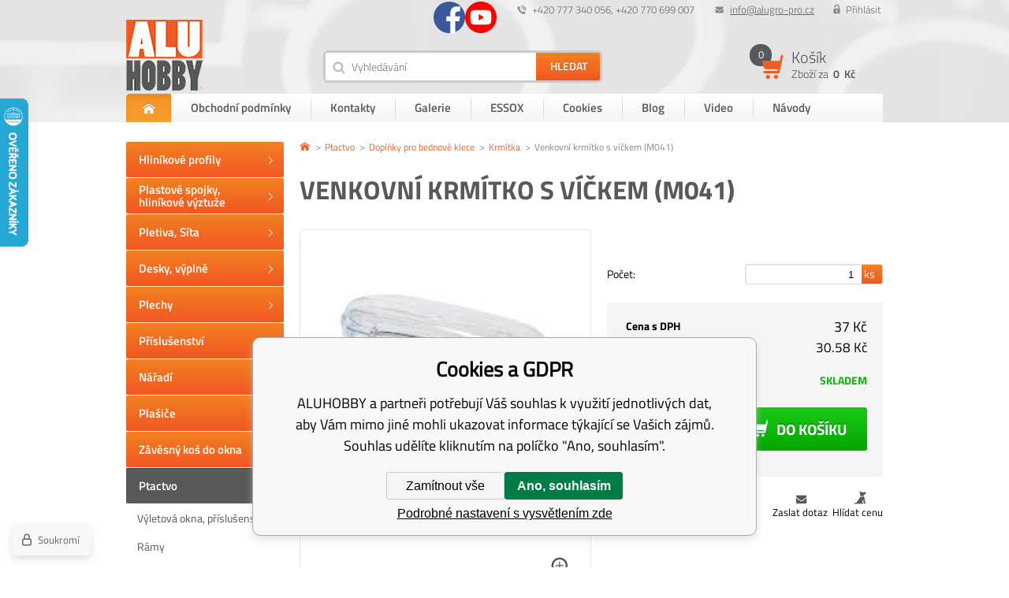

--- FILE ---
content_type: text/html; charset=utf-8
request_url: https://www.aluhobby.cz/venkovni-krmitko-s-vickem/
body_size: 10156
content:
<!DOCTYPE html><html lang="cs"><head prefix="og: http://ogp.me/ns# fb: http://ogp.me/ns/fb#"><meta name="author" content="ALUHOBBY" data-binargon="{&quot;fce&quot;:&quot;6&quot;, &quot;id&quot;:&quot;1076&quot;, &quot;menaId&quot;:&quot;1&quot;, &quot;menaName&quot;:&quot;Kč&quot;, &quot;languageCode&quot;:&quot;cs-CZ&quot;, &quot;skindir&quot;:&quot;alugropro&quot;, &quot;cmslang&quot;:&quot;1&quot;, &quot;langiso&quot;:&quot;cs&quot;, &quot;skinversion&quot;:1768395374, &quot;zemeProDoruceniISO&quot;:&quot;CZ&quot;}"><meta name="robots" content="index, follow, max-snippet:-1, max-image-preview:large"><meta http-equiv="content-type" content="text/html; charset=utf-8"><meta property="og:url" content="https://www.aluhobby.cz/venkovni-krmitko-s-vickem/"/><meta property="og:site_name" content="https://www.aluhobby.cz"/><meta property="og:description" content="Krmítko na vnitřní a venkovní použití do klecí. K zavěšení do dvířek., Kategorie: Doplňky pro bednové klece"/><meta property="og:title" content="Venkovní krmítko s víčkem (M041)"/><link rel="alternate" href="https://www.aluhobby.cz/venkovni-krmitko-s-vickem/" hreflang="cs-CZ" /><link rel="alternate" href="https://www.aluhobby.sk/venkovni-krmitko-s-vickem/" hreflang="sk-SK" /><link rel="alternate" href="https://www.aluhobby.pl/venkovni-krmitko-s-vickem/" hreflang="pl-PL" />
  <link rel="image_src" href="https://www.aluhobby.cz/imgcache/9/e/pm041-stazeny-soubor-10_260_260_3540.jpg" />
  <meta property="og:type" content="product"/>
  <meta property="og:image" content="https://www.aluhobby.cz/imgcache/9/e/pm041-stazeny-soubor-10_260_260_3540.jpg"/>
 <meta name="description" content="Krmítko na vnitřní a venkovní použití do klecí. K zavěšení do dvířek., Kategorie: Doplňky pro bednové klece">
<meta name="keywords" content="Venkovní krmítko s víčkem (M041)">
<meta name="audience" content="all"><meta name="facebook-domain-verification" content="7jx68hlny8ivht7ueaiq4bap6dxq8d">
<link rel="canonical" href="https://www.aluhobby.cz/venkovni-krmitko-s-vickem/">
<meta property="fb:app_id" content="https://www.facebook.com/profile.php?id=100012362852773" /><link rel="alternate" href="https://www.aluhobby.cz/publicdoc/rss_atom.xml" type="application/atom+xml" title="Hliníkové profily (https://www.aluhobby.cz)" ><link rel="shortcut icon" href="https://www.aluhobby.cz/favicon.ico" type="image/x-icon">
			<title>Venkovní krmítko s víčkem (M041) - ALUHOBBY</title><link rel="stylesheet" href="/skin/version-1768395374/alugropro/css-obecne.css" type="text/css"><link rel="stylesheet" href="https://www.aluhobby.cz/skin/alugropro/fancybox/jquery.fancybox.css" type="text/css" media="screen"><meta name="viewport" content="width=device-width, initial-scale=1, user-scalable=yes"><!--commonTemplates_head--><!--EO commonTemplates_head--></head><body class="cmsBody"><div style="display:none;"><div id="prihlasDialog"><div class="prihlasNazev">Přihlašovací formulář</div><form id="prihlasDialogForm" style="width:210px; overflow:hidden; margin:auto;" method="post" action="https://www.aluhobby.cz/venkovni-krmitko-s-vickem/"><input type="hidden" name="loging" value="1"><div class="prihlasInput">Přihlašovací jméno:</div><input type="text" id="prihlasDialogFormLogin" name="log_new" value="" class="em-val"><div class="prihlasInput">Přihlašovací heslo:</div><input type="password" id="prihlasDialogFormPass" name="pass_new" value="" class="hes-val"><br><br><input class="button prihlasButton" type="submit" value="Přihlásit se" style="display:inline-block;"><br><br><a class="prihlasOdkaz" href="https://www.aluhobby.cz/prihlaseni/">Zapomenuté heslo</a><span class="prihlasCarka">|</span><a class="prihlasOdkaz" href="https://www.aluhobby.cz/registrace/">Zaregistrovat se</a></form></div></div><header class="header group"><div class="content_inner"><div class="smallHeader group"><div class="hlavickaLog right"><a href="#prihlasDialog" id="prihlasDialogOn" title="Přihlásit">Přihlásit</a></div><div class="hlavickaEmail right"><a href="mailto:info@alugro-pro.cz" title="info@alugro-pro.cz">info@alugro-pro.cz</a></div><div class="hlavickaTelefon right"> +420 777 340 056, +420 770 699 007</div><div class="sledujteNasSmall"><a href="http://https://www.facebook.com/Aluhobby" title="Facebook" target="_blank" class="sledujteNasSmall__ico fb"><span class="icosmallFb"></span></a><a href="https://youtube.com/@aluhobby" title="Youtube" target="_blank" class="sledujteNasSmall__ico youtube"><span class="icoYoutube"></span></a></div><div class="clr"></div></div><div class="bigHeader group"><div class="logo"><a href="https://www.aluhobby.cz/" title="ALUHOBBY"><span class="logoBig"></span></a></div><div class="responsiveMenu group"><div class="responsiveMenuWrap"><div class="res_menu button_menu" id="id_res_menu" data-id="id_smallMenu"></div><div class="res_search button_menu" id="id_res_search" data-id="id_searchForm"></div><div class="res_login"><a href="#prihlasDialog" id="id_res_login" title="Přihlásit"><span class="res_login_ico"></span></a></div><div class="res_cart group"><a href="https://www.aluhobby.cz/pokladna/?objagree=0&amp;wtemp_krok=1" title="Košík"><div class="res_cartLevy"><span class="pocetPolozek">0</span></div><div class="res_cartPravy">0 
              Kč</div></a></div></div></div><div class="vyhledavac left menu_hidden" id="id_searchForm"><form class="search_form" method="post" action="https://www.aluhobby.cz/hledani/"><input type="hidden" name="send" value="1"><input type="hidden" name="listpos" value="0"><input type="text" id="vyhledavani" name="as_search" class="search_input icoSearch" autocomplete="off" placeholder="Vyhledávání" value=""><button type="submit" class="search_button"><span>Hledat</span></button><div class="clear"></div></form></div><div class="kosikMain right"><a href="https://www.aluhobby.cz/pokladna/?objagree=0&amp;wtemp_krok=1" title="Košík"><div class="kosik group"><div class="kosikObr"><span class="kosikIco"></span><span class="pocetPolozek">0</span></div><div class="kosikInfo"><span class="nazevKosik">Košík</span><span class="cenaPolozek">Zboží za 
                <span class="semi">0 
                  Kč</span></span></div></div></a></div></div><div class="smallMenu menu_hidden" id="id_smallMenu"><div class="smallMenuNazev">Informace pro Vás</div><ul class="top-menu-ul"><li class="top-menu first"><a href="https://www.aluhobby.cz/" title="ALUHOBBY"><span class="domu"></span><span class="domuText">Domů</span></a></li><li class="top-menu"><a href="https://www.aluhobby.cz/obchodni-podminky/" title="Obchodní podmínky">Obchodní podmínky</a><span class="menu_sep"></span></li><li class="top-menu"><a href="https://www.aluhobby.cz/kontakty/" title="Kontakty">Kontakty</a><span class="menu_sep"></span></li><li class="top-menu"><a href="https://www.aluhobby.cz/galerie-1/" title="Galerie">Galerie</a><span class="menu_sep"></span></li><li class="top-menu"><a href="https://www.aluhobby.cz/essox/" title="ESSOX">ESSOX</a><span class="menu_sep"></span></li><li class="top-menu"><a href="https://www.aluhobby.cz/cookies/" title="Cookies">Cookies</a><span class="menu_sep"></span></li><li class="top-menu"><a href="https://www.aluhobby.cz/blog/" title="Blog">Blog</a><span class="menu_sep"></span></li><li class="top-menu"><a href="https://www.aluhobby.cz/video/" title="Video">Video</a><span class="menu_sep"></span></li><li class="top-menu last"><a href="https://www.aluhobby.cz/navody/" title="Návody">Návody</a><span class="menu_sep"></span></li></ul></div></div></header><section class="content group"><div class="content_inner"><div class="levySloupec"><div id="BlokMenu" class="menu_hidden"><div class="sledujteNasSmall"><div class="sledujteNasSmall__container"><a href="http://https://www.facebook.com/Aluhobby" title="Facebook" target="_blank" class="sledujteNasSmall__ico fb"><span class="icosmallFb"></span><span class="sledujteNasSmall__text">Facebook</span></a><a href="https://youtube.com/@aluhobby" title="Youtube" target="_blank" class="sledujteNasSmall__ico youtube"><span class="icoYoutube"></span><span class="sledujteNasSmall__text">Youtube</span></a></div></div><div class="menuNadpis" data-id="hed1">Kategorie</div><div id="classic_menu" class="otevrit-hed1"><ul class="cat_ul ul_level_1"><li class="cat_li li_level_1"><a class="cat_a a_level_1" href="https://www.aluhobby.cz/hlinikove-profily/" title="Hliníkové profily"><span class="zarovnani"><span class="middle">Hliníkové profily</span></span></a><span class="bg_left_menu"></span></li><li class="cat_li li_level_1"><a class="cat_a a_level_1" href="https://www.aluhobby.cz/plastove-spojky-hlinikove-vyztuze/" title="Plastové spojky, hliníkové výztuže"><span class="zarovnani"><span class="middle">Plastové spojky, hliníkové výztuže</span></span></a><span class="bg_left_menu"></span></li><li class="cat_li li_level_1"><a class="cat_a a_level_1" href="https://www.aluhobby.cz/pletiva-sita/" title="Pletiva, Síta"><span class="zarovnani"><span class="middle">Pletiva, Síta</span></span></a><span class="bg_left_menu"></span></li><li class="cat_li li_level_1 li_empty"><a class="cat_a a_level_1" href="https://www.aluhobby.cz/desky-vyplne/" title="Desky, výplně"><span class="zarovnani"><span class="middle">Desky, výplně</span></span></a><span class="bg_left_menu"></span></li><li class="cat_li li_level_1 li_empty"><a class="cat_a a_level_1" href="https://www.aluhobby.cz/plechy/" title="Plechy"><span class="zarovnani"><span class="middle">Plechy</span></span></a><span class="bg_left_menu"></span></li><li class="cat_li li_level_1"><a class="cat_a a_level_1" href="https://www.aluhobby.cz/prislusenstvi/" title="Příslušenství"><span class="zarovnani"><span class="middle">Příslušenství</span></span></a><span class="bg_left_menu"></span></li><li class="cat_li li_level_1 li_empty"><a class="cat_a a_level_1" href="https://www.aluhobby.cz/naradi/" title="Nářadí"><span class="zarovnani"><span class="middle">Nářadí</span></span></a><span class="bg_left_menu"></span></li><li class="cat_li li_level_1 li_empty"><a class="cat_a a_level_1" href="https://www.aluhobby.cz/plasice/" title="Plašiče"><span class="zarovnani"><span class="middle">Plašiče</span></span></a><span class="bg_left_menu"></span></li><li class="cat_li li_level_1 li_empty"><a class="cat_a a_level_1" href="https://www.aluhobby.cz/zavesny-kos-do-okna/" title="Závěsný koš do okna"><span class="zarovnani"><span class="middle">Závěsný koš do okna</span></span></a><span class="bg_left_menu"></span></li><li class="cat_li li_level_1 li_open"><a class="cat_a a_level_1 a_open" href="https://www.aluhobby.cz/ptactvo/" title=""><span class="zarovnani"><span class="middle">Ptactvo</span></span></a><span class="bg_left_menu_open"></span><ul class="cat_ul ul_level_2"><li class="cat_li li_level_2 li_empty"><a class="cat_a a_level_2" href="https://www.aluhobby.cz/ptactvo/vyletova-okna-prislusenstvi/" title="Výletová okna, příslušenství">Výletová okna, příslušenství</a></li><li class="cat_li li_level_2 li_empty"><a class="cat_a a_level_2" href="https://www.aluhobby.cz/ptactvo/ramy/" title="Rámy">Rámy</a></li><li class="cat_li li_level_2 li_empty"><a class="cat_a a_level_2" href="https://www.aluhobby.cz/ptactvo/prepravky/" title="Přepravky">Přepravky</a></li><li class="cat_li li_level_2 li_empty"><a class="cat_a a_level_2" href="https://www.aluhobby.cz/ptactvo/voliery/" title="Bytové voliéry">Bytové voliéry</a></li><li class="cat_li li_level_2 li_empty"><a class="cat_a a_level_2" href="https://www.aluhobby.cz/ptactvo/voliery-slozene-z-ramu/" title="">Voliéry složené z rámů</a></li><li class="cat_li li_level_2 li_empty"><a class="cat_a a_level_2" href="https://www.aluhobby.cz/ptactvo/vyroba-volier-na-zakazku/" title="Výroba voliér na zakázku">Výroba voliér na zakázku</a></li><li class="cat_li li_level_2 li_empty"><a class="cat_a a_level_2" href="https://www.aluhobby.cz/ptactvo/klece/" title="Klece">Klece</a></li><li class="cat_li li_level_2 li_empty"><a class="cat_a a_level_2" href="https://www.aluhobby.cz/ptactvo/bednove-klece/" title="Bednové klece">Bednové klece</a></li><li class="cat_li li_level_2 li_open"><a class="cat_a a_level_2 a_open" href="https://www.aluhobby.cz/ptactvo/doplnky-pro-bednove-klece/" title="Doplňky pro bednové klece">Doplňky pro bednové klece<span class="bg_submenu_open"></span></a><ul class="cat_ul ul_level_3"><li class="cat_li li_level_3 li_empty"><a class="cat_a a_level_3" href="https://www.aluhobby.cz/ptactvo/doplnky-pro-bednove-klece/hnizda/" title="Hnízda">Hnízda</a></li><li class="cat_li li_level_3 li_empty"><a class="cat_a a_level_3" href="https://www.aluhobby.cz/ptactvo/doplnky-pro-bednove-klece/koupelny/" title="Koupelny">Koupelny</a></li><li class="cat_li li_level_3 li_empty"><a class="cat_a a_level_3 a_open" href="https://www.aluhobby.cz/ptactvo/doplnky-pro-bednove-klece/krmitka/" title="Krmítka">Krmítka<span class="bg_submenu_open"></span></a><ul class="cat_ul ul_level_4"></ul></li><li class="cat_li li_level_3 li_empty"><a class="cat_a a_level_3" href="https://www.aluhobby.cz/ptactvo/doplnky-pro-bednove-klece/napajecky/" title="Napáječky">Napáječky</a></li><li class="cat_li li_level_3 li_empty"><a class="cat_a a_level_3" href="https://www.aluhobby.cz/ptactvo/doplnky-pro-bednove-klece/ostatni/" title="Ostatní">Ostatní</a></li></ul></li><li class="cat_li li_level_2 li_empty"><a class="cat_a a_level_2" href="https://www.aluhobby.cz/ptactvo/stavebnice-kleci/" title="Stavebnice klecí">Stavebnice klecí</a></li><li class="cat_li li_level_2 li_empty"><a class="cat_a a_level_2" href="https://www.aluhobby.cz/ptactvo/voliery-stavebnice/" title="">Stavebnice konstrukcí voliér</a></li><li class="cat_li li_level_2 li_empty"><a class="cat_a a_level_2" href="https://www.aluhobby.cz/ptactvo/mrizky-pro-bednove-klece-rosty/" title="Mřížky pro bednové klece, rošty">Mřížky pro bednové klece, rošty</a></li><li class="cat_li li_level_2 li_empty"><a class="cat_a a_level_2" href="https://www.aluhobby.cz/ptactvo/vysuvne-supliky-rosty/" title="Výsuvné šuplíky, rošty">Výsuvné šuplíky, rošty</a></li><li class="cat_li li_level_2 li_empty"><a class="cat_a a_level_2" href="https://www.aluhobby.cz/ptactvo/tapety-pro-voliery/" title="Tapety pro voliéry">Tapety pro voliéry</a></li><li class="cat_li li_level_2 li_empty"><a class="cat_a a_level_2" href="https://www.aluhobby.cz/ptactvo/kryci-plachty/" title="Krycí plachty">Krycí plachty</a></li></ul></li><li class="cat_li li_level_1"><a class="cat_a a_level_1" href="https://www.aluhobby.cz/krmne-pulty/" title="Krmné pulty"><span class="zarovnani"><span class="middle">Krmné pulty</span></span></a><span class="bg_left_menu"></span></li><li class="cat_li li_level_1"><a class="cat_a a_level_1" href="https://www.aluhobby.cz/teraristika/" title="Teraristika"><span class="zarovnani"><span class="middle">Teraristika</span></span></a><span class="bg_left_menu"></span></li><li class="cat_li li_level_1"><a class="cat_a a_level_1" href="https://www.aluhobby.cz/hlodavci/" title="Hlodavci"><span class="zarovnani"><span class="middle">Hlodavci</span></span></a><span class="bg_left_menu"></span></li><li class="cat_li li_level_1"><a class="cat_a a_level_1" href="https://www.aluhobby.cz/holubi-drubez/" title="Holubi, drůbež"><span class="zarovnani"><span class="middle">Holubi, drůbež</span></span></a><span class="bg_left_menu"></span></li><li class="cat_li li_level_1"><a class="cat_a a_level_1" href="https://www.aluhobby.cz/psi-a-kocky/" title="Psi a kočky"><span class="zarovnani"><span class="middle">Psi a kočky</span></span></a><span class="bg_left_menu"></span></li><li class="cat_li li_level_1"><a class="cat_a a_level_1" href="https://www.aluhobby.cz/zavesny-system/" title="Závěsný systém"><span class="zarovnani"><span class="middle">Závěsný systém</span></span></a><span class="bg_left_menu"></span></li><li class="cat_li li_level_1 li_empty"><a class="cat_a a_level_1" href="https://www.aluhobby.cz/vyprodej/" title="Výprodej"><span class="zarovnani"><span class="middle">Výprodej</span></span></a><span class="bg_left_menu"></span></li><li class="cat_li li_level_1 li_empty"><a class="cat_a a_level_1" href="https://www.aluhobby.cz/nase-ostatni-vyrobky/" title="Naše ostatní výrobky"><span class="zarovnani"><span class="middle">Naše ostatní výrobky</span></span></a><span class="bg_left_menu"></span></li></ul></div></div></div><div class="pravySloupec"><div class="DetailProduktu group"><div class="drobeckova"><ol class="common_breadcrumb"><li class="bread_li position_1"><a href="https://www.aluhobby.cz/" title="" class="bread_href first"><span></span></a></li><li class="bread_li"><a href="https://www.aluhobby.cz/ptactvo/" title="" class="bread_href"><span>Ptactvo</span></a></li><li class="bread_li"><a href="https://www.aluhobby.cz/ptactvo/doplnky-pro-bednove-klece/" title="Doplňky pro bednové klece" class="bread_href"><span>Doplňky pro bednové klece</span></a></li><li class="bread_li"><a href="https://www.aluhobby.cz/ptactvo/doplnky-pro-bednove-klece/krmitka/" title="Krmítka" class="bread_href"><span>Krmítka</span></a></li><li class="bread_li"><span><span class="bread_active name_hide">Venkovní krmítko s víčkem (M041)</span></span></li></ol></div><div class="nazevProduktu"><h1><span id="detail_name">Venkovní krmítko s víčkem (M041)</span></h1></div><div class="obrInfoProduktu group"><div class="obrProduktu"><div id="detail_image" class="detail_image"><a class="ico_zoom fancyImage" href="https://www.aluhobby.cz/imgcache/9/e/pm041-stazeny-soubor-10_-1_-1_3540.jpg" target="_blank" rel="prettyPhoto[detail]"></a><a class="product_image_href item fancyImage" rel="gallery" href="https://www.aluhobby.cz/imgcache/9/e/pm041-stazeny-soubor-10_-1_-1_3540.jpg" target="_blank" title=""><img class="product_image" id="detail_image" src="https://www.aluhobby.cz/imgcache/9/e/pm041-stazeny-soubor-10_360_468_3540.jpg" alt="Venkovní krmítko s víčkem (M041)"></a></div></div><div class="infoProduktu"><form class="noprint" action="https://www.aluhobby.cz/venkovni-krmitko-s-vickem/" method="post"><input name="nakup" type="hidden" value="1076" id="detail_id"><div class="clr"></div><div class="rozmeryProduktu group"><div class="clear"></div><div class="pocet"><span class="label">Počet:</span><span class="txtPole"><input type="text" name="ks" id="ks" placeholder="1" value="1"><span class="pocetKs"> ks</span></span></div><div class="rez" style="display: none" id="rez_na_miru"><span class="label">Délka řezu ( -  mm):</span><span class="txtPole"><input type="text" name="rez" id="rez" placeholder="" value="" data-min="" data-max=""><span class="pocetKs"> mm</span></span></div></div><div class="price group"><div class="CenaSDph group"><span class="label bold">Cena s DPH</span><span class="cena"><span id="detail_cenas" data-cenaS="37" data-cenaDph="21.00">37</span> Kč</span></div><div class="CenaBezDph group"><span class="label">Cena bez DPH</span><span class="cena"><span id="detail_cenabez" data-cenaBez="30.58">30.58</span> Kč</span></div><div class="dostupnost group"><span class="label">Dostupnost</span><span class="skladem" id="detail_dostupnost"><span class="green">Skladem</span></span></div><button class="button_buy cartIcon" type="submit" id="detail_kosik"><span class="text">Do košíku</span></button><div class="clr"></div><div id="detail_error"></div></div><div class="price2">Zadali jste špatnou hodnotu</div></form><div class="clr"></div><div id="socialky"><div class="socials"><div class="fb-like" data-href="https://www.aluhobby.cz/venkovni-krmitko-s-vickem/" data-layout="button" data-action="like" data-show-faces="true" data-share="true"></div><a href="https://twitter.com/share" class="twitter-share-button" data-count="none">Tweet</a><script>!function(d,s,id){var js,fjs=d.getElementsByTagName(s)[0],p=/^http:/.test(d.location)?"http":"https";if(!d.getElementById(id)){js=d.createElement(s);js.id=id;js.src=p+"://platform.twitter.com/widgets.js";fjs.parentNode.insertBefore(js,fjs);}}(document, "script", "twitter-wjs");</script><script src="https://apis.google.com/js/platform.js">
          {lang: "cs"}
          </script><div class="gplus"><div class="g-plusone" data-size="medium" data-annotation="none"></div></div><div class="clear"></div></div><div class="dog"><a class="absolutLink"></a>Hlídat cenu</div><div class="dotaz">Zaslat dotaz</div></div></div></div><div class="popisZbozi"><div class="popis"><div class="tab-head group"><div class="item">Popis a parametry</div><div class="item dog_item">Hlídání ceny</div><div class="item dotaz_item">Dotaz na prodejce</div></div><div class="tab-body group"><div class="item"><p>Krmítko na vnitřní a venkovní použití do klecí. K zavěšení do dvířek.</p></div><div class="item"><div id="hlidaciPes" class="hlidaciPesWrap group"><div class="title">Aktuální cena produktu je<span> 37</span> Kč s dph</div><form name="pes" id="idpesform" method="post" action="https://www.aluhobby.cz/venkovni-krmitko-s-vickem/"><input type="hidden" name="haf" value="1"><div class="row first"><label><input class="checkbox" type="checkbox" id="haf_cena" name="haf_cena"> 
    		Oznámit, až cena klesne pod
    		 <input class="textbox" type="text" id="haf_cena2" name="haf_cena2sdph" value="">  Kč s dph
    	  </label><div class="clear"></div></div><div class="row second"><label><input class="checkbox" type="checkbox" id="haf_cena3" name="haf_cena3"> 
    		Oznámit každou změnu ceny</label><div class="clear"></div></div><div class="row submit">
    		Váš e-mail  
    		<input class="textbox w275" type="text" id="haf_mail" name="haf_mail" value="@"><button type="button" class="btn koupit_bg" onclick="pes_check('Zadejte prosím e-mail, zatrhněte sledované atributy, popřípadě zadejte požadovanou cenu.')" title=""><span>Odeslat</span></button></div></form></div></div><div class="item"><form name="viceinfo" method="post" action="https://www.aluhobby.cz/venkovni-krmitko-s-vickem/" id="inquiryForm"><label>Váš e-mail:</label><br><input class="footer_input input_shadow" type="text" id="idinfoobratem" value="" name="infoobratem"><br><label>Váš telefon:</label><br><input class="footer_input input_shadow" type="text" value="" id="infoobratem3" name="infoobratem3"><br><label>Text zprávy:</label><br><textarea class="footer_textarea input_shadow" id="infoobratem2" name="infoobratem2"></textarea><br><div class="recaptcha"><div class="g-recaptcha" data-sitekey="6LcHIQ0UAAAAAJTe3mlQ73Oa3hYIUZZ40WL3AgBK"></div><div style="display: none;"><input type="hidden" name="infoobratemcaptcha" id="infoobratemcaptcha" value="1"></div></div><input class="footer_submit" type="submit" value="Odeslat"></form></div></div></div></div><div class="souvisejiciZbozi"><div class="souvisejici"><div class="tab-head group"><div class="item">Související</div></div><div class="tab-body group body2"><div class="item"><div class="produkt"><a href="https://www.aluhobby.cz/mrizka-stribrna-400x300/"><div class="hlavniObrazek"><img src="https://www.aluhobby.cz/imgcache/b/f/pmrizka-stribrna-475x250-475x250-stribrna_204_180_1640589.jpg" alt="Mřížka stříbrná 475x250"></div><div class="popisProduktu"><div class="nazevProduktu">Mřížka stříbrná 475x250</div><div class="kPopisProduktu">475 x 250mm</div><div class="cenaProduktu">287 Kč</div><div class="dostupnostProduktu"><span class="green">Skladem</span></div></div></a><a href="https://www.aluhobby.cz/mrizka-stribrna-400x300/" class="doDetailuOdkaz"><span class="doDetailu">Do detailu</span></a></div><div class="produkt"><a href="https://www.aluhobby.cz/mrizka-cerny-zinek-500x300/"><div class="hlavniObrazek"><img src="https://www.aluhobby.cz/imgcache/f/9/pmrizka-cerny-zinek-520x300-mm-500x300-cerna_204_180_2160114.jpg" alt="Mřížka černý zinek 520x300 mm"></div><div class="popisProduktu"><div class="nazevProduktu">Mřížka černý zinek 520x300 mm</div><div class="kPopisProduktu">520 x 300 mm</div><div class="cenaProduktu">432 Kč</div><div class="dostupnostProduktu"><span class="green">Skladem</span></div></div></a><a href="https://www.aluhobby.cz/mrizka-cerny-zinek-500x300/" class="doDetailuOdkaz"><span class="doDetailu">Do detailu</span></a></div><div class="produkt lastOnRow"><a href="https://www.aluhobby.cz/mrizka-cerny-zinek-405x300/"><div class="hlavniObrazek"><img src="https://www.aluhobby.cz/imgcache/4/d/pmrizka-cerny-zinek-405x300-405x300-cerna_204_180_1558415.jpg" alt="Mřížka černý zinek 405x300"></div><div class="popisProduktu"><div class="nazevProduktu">Mřížka černý zinek 405x300</div><div class="kPopisProduktu">405 x 300mm</div><div class="cenaProduktu">432 Kč</div><div class="dostupnostProduktu"><span class="gray">Není skladem</span></div></div></a><a href="https://www.aluhobby.cz/mrizka-cerny-zinek-405x300/" class="doDetailuOdkaz"><span class="doDetailu">Do detailu</span></a></div></div></div></div></div></div></div></div></section><section class="newsletter"><div class="content_inner"><div class="newsletterText">PRo odběr novinek nám zanechejte svůj e-mail</div><form class="newsletter_form" method="post" action="https://www.aluhobby.cz/venkovni-krmitko-s-vickem/" id="regmailnovinky"><input class="newsletter_input left" type="text" id="mail" name="enov" placeholder="Váš email"><button class="newsletter_button" type="submit">Odeslat</button><div class="clr"></div></form><div class="sledujteNas"><a href="http://https://www.facebook.com/Aluhobby" title="Facebook" target="_blank" class="sledujteNas__ico"><span class="icoFb"></span></a><a href="https://youtube.com/@aluhobby" title="Youtube" target="_blank" class="sledujteNas__ico"><span class="icoYoutube"></span></a></div></div></section><footer class="footer group"><div class="content_inner"><div class="sloupce"><div class="sloupec left"><span class="NazevSloupceRes acc" data-id="pat01">Důležité informace<span class="sipkaPaticka2" id="pat01"></span></span><div class="sloupce12 otevrit-pat01"><section class="sloupec1"><span class="nazevSloupce">informace o nákupu</span><ul><li class="patickaStranky"><a href="https://www.aluhobby.cz/kontakty/" title="Kontakty">Kontakty</a></li><li class="patickaStranky"><a href="https://www.aluhobby.cz/ochrana-osobnich-udaju/" title="Ochrana osobních údajů">Ochrana osobních údajů</a></li><li class="patickaStranky"><a href="/sitemap/" title="Mapa stránek">Mapa stránek</a></li></ul></section><section class="sloupec2"><span class="nazevSloupce">poradna pro zákazníky</span><ul></ul></section></div></div><div class="sloupec right"><span class="NazevSloupceRes acc" data-id="pat02">Adresa provozovny<span class="sipkaPaticka2" id="pat02"></span></span><div class="sloupce34 otevrit-pat02"><section class="sloupec3"><span class="nazevSloupce">adresa provozovny</span><div class="KontaktRes"><div class="patickaFirma"><span class="bold">ALUHOBBY</span><br>
              Frenštát pod Radhoštěm - sever (Žuchov), 744 01

            </div></div><div class="KontaktRes2"><div class="patickaTelefon"> +420 777 340 056, +420 770 699 007</div><div class="patickaEmail"><a href="mailto:info@alugro-pro.cz">info@alugro-pro.cz</a></div></div></section><section class="sloupec4"><span class="nazevSloupce">Domluvte si schůzku</span><a href="https://goo.gl/maps/EmSdLC4YkLk" target="_blank"><span class="patickaMapa"></span></a></section></div></div></div><div class="clr"></div><div class="partneri"><span class="partneriLogo"></span><span class="logoGopay"></span><span class="logoDopravci"></span></div></div></footer><section class="copyright"><div class="content_inner"><span class="left">Copyright © 2016 <a href="http://www.alugro-pro.cz" class="copyrightFirma" title="AluGro-Pro s.r.o.">AluGro-Pro s.r.o.</a> Všechny práva vyhrazené.</span><span class="right copyrightFirma binargon"><a target="_blank" href="https://www.binargon.cz/eshop/" title="Tvorba webových stránek">Tvorbu webové stránky</a> zajistil <a target="_blank" title="Binargon – podnikové systémy, eshopy a weby" href="https://www.binargon.cz/">BINARGON.cz</a></span></div></section><script type="text/javascript" src="/admin/js/index.php?load=jquery,jquery.fancybox.pack,forms,slick,binargon.whisperer,binargon.scroller,range4,montanus.select,montanus.tabs"></script><script type="text/javascript" src="https://www.aluhobby.cz/version-1768395373/indexjs_6_1_alugropro.js"></script><!--commonTemplates (začátek)--><script data-binargon="cSeznamScripty (obecny)" type="text/javascript" src="https://c.seznam.cz/js/rc.js"></script><script data-binargon="cSeznamScripty (retargeting, consent=0)">

		var retargetingConf = {
			rtgId: 55148
			,consent: 0
				,itemId: "1076"
				,pageType: "offerdetail"
		};

		
		if (window.rc && window.rc.retargetingHit) {
			window.rc.retargetingHit(retargetingConf);
		}
	</script><template data-binargon="commonPrivacyContainerStart (commonSklikRetargeting)" data-commonPrivacy="86"><script data-binargon="cSeznamScripty (retargeting, consent=1)">

		var retargetingConf = {
			rtgId: 55148
			,consent: 1
				,itemId: "1076"
				,pageType: "offerdetail"
		};

		
		if (window.rc && window.rc.retargetingHit) {
			window.rc.retargetingHit(retargetingConf);
		}
	</script></template><script data-binargon="commonGTAG (zalozeni gtag dataLayeru - dela se vzdy)">
			window.dataLayer = window.dataLayer || [];
			function gtag(){dataLayer.push(arguments);}
			gtag("js",new Date());
		</script><script data-binargon="commonGTAG (consents default)">
			gtag("consent","default",{
				"functionality_storage":"denied",
				"security_storage":"denied",
				"analytics_storage":"denied",
				"ad_storage":"denied",
				"personalization_storage":"denied",
				"ad_personalization":"denied",
				"ad_user_data":"denied",
				"wait_for_update":500
			});
		</script><script data-binargon="commonGTAG (consents update)">
			gtag("consent","update",{
				"functionality_storage":"denied",
				"security_storage":"denied",
				"analytics_storage":"denied",
				"ad_storage":"denied",
				"personalization_storage":"denied",
				"ad_personalization":"denied",
				"ad_user_data":"denied"
			});
		</script><script data-binargon="commonGTAG (GA4)" async="true" src="https://www.googletagmanager.com/gtag/js?id=G-6VPFDT3FYE"></script><script data-binargon="commonGTAG (GA4)">
				gtag("config","G-6VPFDT3FYE",{
					"send_page_view":false
				});
			</script><script data-binargon="commonGTAG (Google Ads)" async="true" src="https://www.googletagmanager.com/gtag/js?id=AW-931653813"></script><script data-binargon="commonGTAG (Google Ads)">
				gtag("config","AW-931653813",{});
			</script><script data-binargon="commonGTAG (data stranky)">
			gtag("set",{
				"currency":"CZK",
				"linker":{
					"domains":["https://www.aluhobby.cz/","https://www.aluhobby.sk/","https://www.aluhobby.pl/"],
					"decorate_forms": false
				}
			});

			
			gtag("event","page_view",{
				"ecomm_category":"Ptactvo\/Doplňky pro bednové klece\/Krmítka\/Venkovní krmítko s víčkem (M041)","ecomm_prodid":["M041"],"ecomm_totalvalue":37,"pagetype":"product","ecomm_pagetype":"product","dynx_prodid":["M041"],"dynx_totalvalue":37,"dynx_pagetype":"product"
			});

			
				gtag("event","view_item",{
					"items":[{
						"brand":"",
						"category":"Ptactvo\/Doplňky pro bednové klece\/Krmítka\/Venkovní krmítko s víčkem (M041)",
						"google_business_vertical":"retail",
						"id":"M041",
						"list_position":1,
						"name":"Venkovní krmítko s víčkem (M041)",
						"price":37,
						"quantity":1
					}]
				});
			</script><script data-binargon="cHeureka (detail 1)">
				(function(t, r, a, c, k, i, n, g) {t['ROIDataObject'] = k;
				t[k]=t[k]||function(){(t[k].q=t[k].q||[]).push(arguments)},t[k].c=i;n=r.createElement(a),
				g=r.getElementsByTagName(a)[0];n.async=1;n.src=c;g.parentNode.insertBefore(n,g)
				})(window, document, 'script', '//www.heureka.cz/ocm/sdk.js?source=binargon&version=2&page=product_detail', 'heureka', 'cz');
	    </script><script data-binargon="cHeureka (detail 2 consent)">
					heureka("set_user_consent", "0");
				</script><template data-binargon="commonPrivacyContainerStart (fb_facebook_pixel)" data-commonPrivacy="79"><script data-binargon="fb_facebook_pixel" defer>
			!function(f,b,e,v,n,t,s){if(f.fbq)return;n=f.fbq=function(){n.callMethod?
			n.callMethod.apply(n,arguments):n.queue.push(arguments)};if(!f._fbq)f._fbq=n;
			n.push=n;n.loaded=!0;n.version="2.0";n.queue=[];t=b.createElement(e);t.async=!0;
			t.src=v;s=b.getElementsByTagName(e)[0];s.parentNode.insertBefore(t,s)}(window,
			document,"script","//connect.facebook.net/en_US/fbevents.js");

			
			fbq("init", "662629308211220");
			fbq("track", "PageView");


			
			fbq("track", "ViewContent", {
				"content_name": "Venkovní krmítko s víčkem (M041)","content_category": "Ptactvo > Doplňky pro bednové klece > Krmítka","content_ids": "1076","contents":[{"id":"1076","quantity":1,"item_price":"37"}],"content_type": "product"
					,"value": 30.58
					,"currency": "CZK"
				
			});

			</script></template><template data-binargon="commonPrivacyContainerStart (common_remarketing)" data-commonPrivacy="100"><div class="common_remarketing" style="height: 0px; overflow: hidden;"><script data-binargon="common_remarketing" type="text/javascript">
					var google_tag_params = {
						"hasaccount":"n"
						,"ecomm_prodid":1076,"ecomm_pagetype":"product","ecomm_totalvalue":37,"ecomm_rec_prodid":[1094,1636,1635,1596,1592,1591,1588,1580,1579,1103,1102,1100,1645],"ecomm_category":"Ptactvo/Doplňky pro bednové klece/Krmítka/Ptactvo/Doplňky pro bednové klece/Ptactvo"
					};
					/* <![CDATA[ */
					var google_conversion_id = 931653813;var google_conversion_label = "AHRyCOa85GYQtdGfvAM";
					var google_custom_params = window.google_tag_params; 
					var google_remarketing_only = true; 
					/* ]]> */
				</script><script data-binargon="common_remarketing" type="text/javascript" src="//www.googleadservices.com/pagead/conversion.js"></script><noscript data-binargon="common_remarketing"><div style="display:inline;"><img height="1" width="1" style="border-style:none;" src="//googleads.g.doubleclick.net/pagead/viewthroughconversion/931653813?label=AHRyCOa85GYQtdGfvAM&amp;guid=ON&amp;script=0"></div></noscript></div></template><script data-binargon="commonHeurekaWidget (vyjizdeci panel)" type="text/javascript">
      var _hwq = _hwq || [];
      _hwq.push(['setKey', '8B427B9A1C51ADF480B3490697F03459']);
			_hwq.push(['setTopPos', '60']);
			_hwq.push(['showWidget', '21']);
			(function() {
          var ho = document.createElement('script'); ho.type = 'text/javascript'; ho.async = true;
          ho.src = 'https://cz.im9.cz/direct/i/gjs.php?n=wdgt&sak=8B427B9A1C51ADF480B3490697F03459';
          var s = document.getElementsByTagName('script')[0]; s.parentNode.insertBefore(ho, s);
      })();
    </script><script data-binargon="common_json-ld (detail)" type="application/ld+json">{"@context":"http://schema.org/","@type":"Product","sku":"M041","name":"Venkovní krmítko s víčkem (M041)","image":["https:\/\/www.aluhobby.cz\/imagegen.php?name=m041\/stazeny-soubor-10.jpg"],"description":"Krmítko na vnitřní a venkovní použití do klecí. K zavěšení do dvířek.","mpn":"M041","manufacturer":"","brand":{"@type":"Brand","name":""},"category":"Ptactvo","weight":"0.200","isRelatedTo":[],"isSimilarTo":[],"offers":{"@type":"Offer","price":"37","priceValidUntil":"2026-01-17","itemCondition":"http://schema.org/NewCondition","priceCurrency":"CZK","availability":"http:\/\/schema.org\/InStock","url":"https://www.aluhobby.cz/venkovni-krmitko-s-vickem/"}}</script><script data-binargon="common_json-ld (breadcrumb)" type="application/ld+json">{"@context":"http://schema.org","@type":"BreadcrumbList","itemListElement": [{"@type":"ListItem","position": 1,"item":{"@id":"https:\/\/www.aluhobby.cz","name":"ALUHOBBY","image":""}},{"@type":"ListItem","position": 2,"item":{"@id":"https:\/\/www.aluhobby.cz\/ptactvo\/","name":"Ptactvo","image":"https:\/\/www.aluhobby.cz\/publicdoc\/papousci-1.jpg"}},{"@type":"ListItem","position": 3,"item":{"@id":"https:\/\/www.aluhobby.cz\/ptactvo\/doplnky-pro-bednove-klece\/","name":"Doplňky pro bednové klece","image":"https:\/\/www.aluhobby.cz\/publicdoc\/img-20180425-102929-3.jpg"}},{"@type":"ListItem","position": 4,"item":{"@id":"https:\/\/www.aluhobby.cz\/ptactvo\/doplnky-pro-bednove-klece\/krmitka\/","name":"Krmítka","image":"https:\/\/www.aluhobby.cz\/publicdoc\/m004-3.jpg"}},{"@type":"ListItem","position": 5,"item":{"@id":"https:\/\/www.aluhobby.cz\/venkovni-krmitko-s-vickem\/","name":"Venkovní krmítko s víčkem (M041)","image":"https:\/\/www.aluhobby.cz\/imagegen.php?autoimage=m041"}}]}</script><link data-binargon="commonPrivacy (css)" href="/version-1768395372/libs/commonCss/commonPrivacy.css" rel="stylesheet" type="text/css" media="screen"><link data-binargon="commonPrivacy (preload)" href="/version-1768395374/admin/js/binargon.commonPrivacy.js" rel="preload" as="script"><template data-binargon="commonPrivacy (template)" class="js-commonPrivacy-scriptTemplate"><script data-binargon="commonPrivacy (data)">
				window.commonPrivacyDataLayer = window.commonPrivacyDataLayer || [];
        window.commonPrivacyPush = window.commonPrivacyPush || function(){window.commonPrivacyDataLayer.push(arguments);}
        window.commonPrivacyPush("souhlasy",[{"id":"79","systemId":"fb_facebook_pixel"},{"id":"85","systemId":"commonSklik"},{"id":"86","systemId":"commonSklikRetargeting"},{"id":"87","systemId":"commonSklikIdentity"},{"id":"88","systemId":"sjednoceneMereniKonverziSeznam"},{"id":"93","systemId":"gtag_functionality_storage"},{"id":"94","systemId":"gtag_security_storage"},{"id":"95","systemId":"gtag_analytics_storage"},{"id":"96","systemId":"gtag_ad_storage"},{"id":"97","systemId":"gtag_personalization_storage"},{"id":"98","systemId":"gtag_ad_personalization"},{"id":"99","systemId":"gtag_ad_user_data"},{"id":"100","systemId":"common_remarketing"},{"id":"102","systemId":"common_googleZakaznickeRecenze"},{"id":"106","systemId":"cHeurekaMereniKonverzi"}]);
        window.commonPrivacyPush("minimizedType",0);
				window.commonPrivacyPush("dataLayerVersion","0");
				window.commonPrivacyPush("dataLayerName","dataLayer");
				window.commonPrivacyPush("GTMversion",1);
      </script><script data-binargon="commonPrivacy (script)" src="/version-1768395374/admin/js/binargon.commonPrivacy.js" defer></script></template><div data-binargon="commonPrivacy" data-nosnippet="" class="commonPrivacy commonPrivacy--default commonPrivacy--bottom"><aside class="commonPrivacy__bar "><div class="commonPrivacy__header">Cookies a GDPR</div><div class="commonPrivacy__description">ALUHOBBY a partneři potřebují Váš souhlas k využití jednotlivých dat, aby Vám mimo jiné mohli ukazovat informace týkající se Vašich zájmů. Souhlas udělíte kliknutím na políčko "Ano, souhlasím".</div><div class="commonPrivacy__buttons "><button class="commonPrivacy__button commonPrivacy__button--disallowAll" type="button" onclick="window.commonPrivacyDataLayer = window.commonPrivacyDataLayer || []; window.commonPrivacyPush = window.commonPrivacyPush || function(){window.commonPrivacyDataLayer.push(arguments);}; document.querySelectorAll('.js-commonPrivacy-scriptTemplate').forEach(template=&gt;{template.replaceWith(template.content)}); window.commonPrivacyPush('denyAll');">Zamítnout vše</button><button class="commonPrivacy__button commonPrivacy__button--allowAll" type="button" onclick="window.commonPrivacyDataLayer = window.commonPrivacyDataLayer || []; window.commonPrivacyPush = window.commonPrivacyPush || function(){window.commonPrivacyDataLayer.push(arguments);}; document.querySelectorAll('.js-commonPrivacy-scriptTemplate').forEach(template=&gt;{template.replaceWith(template.content)}); window.commonPrivacyPush('grantAll');">Ano, souhlasím</button><button class="commonPrivacy__button commonPrivacy__button--options" type="button" onclick="window.commonPrivacyDataLayer = window.commonPrivacyDataLayer || []; window.commonPrivacyPush = window.commonPrivacyPush || function(){window.commonPrivacyDataLayer.push(arguments);}; document.querySelectorAll('.js-commonPrivacy-scriptTemplate').forEach(template=&gt;{template.replaceWith(template.content)}); window.commonPrivacyPush('showDetailed');">Podrobné nastavení s vysvětlením zde</button></div></aside><aside onclick="window.commonPrivacyDataLayer = window.commonPrivacyDataLayer || []; window.commonPrivacyPush = window.commonPrivacyPush || function(){window.commonPrivacyDataLayer.push(arguments);}; document.querySelectorAll('.js-commonPrivacy-scriptTemplate').forEach(template=&gt;{template.replaceWith(template.content)}); window.commonPrivacyPush('showDefault');" class="commonPrivacy__badge"><img class="commonPrivacy__badgeIcon" src="https://i.binargon.cz/commonPrivacy/rgba(100,100,100,1)/privacy.svg" alt=""><div class="commonPrivacy__badgeText">Soukromí</div></aside></div><!--commonTemplates (konec)--><script type="text/javascript">
					produktDetail.setBind({
						name:'detail_name',
						errorNode:'detail_error',
						kosikNode:'detail_kosik',
						nakupProductId:'detail_id',                
						image:'detail_image',
						sizex: 1,
						sizey: 1,
						cenaBez:'detail_cenabez',
						cenaS:'detail_cenas',
			//			kod:'detail_kod',
						dostupnost:'detail_dostupnost',
						skladADostupnost:null,						
						pocetKs:'ks',
						cenaCelkemS: 'setbind-price-total-tax-included',
						cenaCelkemBez: 'setbind-price-total-tax-not-included'
					});
			
					
					
					produktDetail.onPriceChange(changeCenaCelkem);
				</script><script type="text/javascript">
	produktDetail.setData({"a":"https:\/\/www.aluhobby.cz","d3":NaN,"e":0,"cs":[{"a":1,"b":"Běžné zboží","c":"DEFAULT"},{"a":2,"b":"Novinka","c":"NEW"},{"a":3,"b":"Doprodej","c":"BAZAR"},{"a":4,"b":"Akce","c":"AKCE"}],"f":{"a":1,"b":"Kč"},"Ss":1213,"Sr":1266,"Se":1213,"j":"Venkovní krmítko s víčkem (M041)","k":"1076","m":"M041","n":"M041","p":"https:\/\/www.aluhobby.cz\/imagegen.php?name=m041\/stazeny-soubor-10.jpg&ftime=1524560073","q":30.58,"r":37,"x2":{"a":1,"b":"ks"},"x":{"a":"1","b":{"1":{"a":1,"b":"","c":"ks"},"2":{"a":2,"b":"","c":"g","d":2},"3":{"a":3,"b":"","c":"m","d":2},"4":{"a":4,"b":"","c":"cm","d":2},"5":{"a":5,"b":"","c":"kg","d":2},"6":{"a":6,"b":"","c":"mm"}},"c":{}}});
 </script><script type="text/javascript">produktDetail.redraw();</script></body></html>


--- FILE ---
content_type: text/html; charset=utf-8
request_url: https://accounts.google.com/o/oauth2/postmessageRelay?parent=https%3A%2F%2Fwww.aluhobby.cz&jsh=m%3B%2F_%2Fscs%2Fabc-static%2F_%2Fjs%2Fk%3Dgapi.lb.en.2kN9-TZiXrM.O%2Fd%3D1%2Frs%3DAHpOoo_B4hu0FeWRuWHfxnZ3V0WubwN7Qw%2Fm%3D__features__
body_size: 162
content:
<!DOCTYPE html><html><head><title></title><meta http-equiv="content-type" content="text/html; charset=utf-8"><meta http-equiv="X-UA-Compatible" content="IE=edge"><meta name="viewport" content="width=device-width, initial-scale=1, minimum-scale=1, maximum-scale=1, user-scalable=0"><script src='https://ssl.gstatic.com/accounts/o/2580342461-postmessagerelay.js' nonce="JWXzPniS-qRj5ExlF2QDtA"></script></head><body><script type="text/javascript" src="https://apis.google.com/js/rpc:shindig_random.js?onload=init" nonce="JWXzPniS-qRj5ExlF2QDtA"></script></body></html>

--- FILE ---
content_type: text/html; charset=utf-8
request_url: https://www.google.com/recaptcha/api2/anchor?ar=1&k=6LcHIQ0UAAAAAJTe3mlQ73Oa3hYIUZZ40WL3AgBK&co=aHR0cHM6Ly93d3cuYWx1aG9iYnkuY3o6NDQz&hl=cs&v=PoyoqOPhxBO7pBk68S4YbpHZ&size=normal&anchor-ms=20000&execute-ms=30000&cb=hwtj13rmvo28
body_size: 49582
content:
<!DOCTYPE HTML><html dir="ltr" lang="cs"><head><meta http-equiv="Content-Type" content="text/html; charset=UTF-8">
<meta http-equiv="X-UA-Compatible" content="IE=edge">
<title>reCAPTCHA</title>
<style type="text/css">
/* cyrillic-ext */
@font-face {
  font-family: 'Roboto';
  font-style: normal;
  font-weight: 400;
  font-stretch: 100%;
  src: url(//fonts.gstatic.com/s/roboto/v48/KFO7CnqEu92Fr1ME7kSn66aGLdTylUAMa3GUBHMdazTgWw.woff2) format('woff2');
  unicode-range: U+0460-052F, U+1C80-1C8A, U+20B4, U+2DE0-2DFF, U+A640-A69F, U+FE2E-FE2F;
}
/* cyrillic */
@font-face {
  font-family: 'Roboto';
  font-style: normal;
  font-weight: 400;
  font-stretch: 100%;
  src: url(//fonts.gstatic.com/s/roboto/v48/KFO7CnqEu92Fr1ME7kSn66aGLdTylUAMa3iUBHMdazTgWw.woff2) format('woff2');
  unicode-range: U+0301, U+0400-045F, U+0490-0491, U+04B0-04B1, U+2116;
}
/* greek-ext */
@font-face {
  font-family: 'Roboto';
  font-style: normal;
  font-weight: 400;
  font-stretch: 100%;
  src: url(//fonts.gstatic.com/s/roboto/v48/KFO7CnqEu92Fr1ME7kSn66aGLdTylUAMa3CUBHMdazTgWw.woff2) format('woff2');
  unicode-range: U+1F00-1FFF;
}
/* greek */
@font-face {
  font-family: 'Roboto';
  font-style: normal;
  font-weight: 400;
  font-stretch: 100%;
  src: url(//fonts.gstatic.com/s/roboto/v48/KFO7CnqEu92Fr1ME7kSn66aGLdTylUAMa3-UBHMdazTgWw.woff2) format('woff2');
  unicode-range: U+0370-0377, U+037A-037F, U+0384-038A, U+038C, U+038E-03A1, U+03A3-03FF;
}
/* math */
@font-face {
  font-family: 'Roboto';
  font-style: normal;
  font-weight: 400;
  font-stretch: 100%;
  src: url(//fonts.gstatic.com/s/roboto/v48/KFO7CnqEu92Fr1ME7kSn66aGLdTylUAMawCUBHMdazTgWw.woff2) format('woff2');
  unicode-range: U+0302-0303, U+0305, U+0307-0308, U+0310, U+0312, U+0315, U+031A, U+0326-0327, U+032C, U+032F-0330, U+0332-0333, U+0338, U+033A, U+0346, U+034D, U+0391-03A1, U+03A3-03A9, U+03B1-03C9, U+03D1, U+03D5-03D6, U+03F0-03F1, U+03F4-03F5, U+2016-2017, U+2034-2038, U+203C, U+2040, U+2043, U+2047, U+2050, U+2057, U+205F, U+2070-2071, U+2074-208E, U+2090-209C, U+20D0-20DC, U+20E1, U+20E5-20EF, U+2100-2112, U+2114-2115, U+2117-2121, U+2123-214F, U+2190, U+2192, U+2194-21AE, U+21B0-21E5, U+21F1-21F2, U+21F4-2211, U+2213-2214, U+2216-22FF, U+2308-230B, U+2310, U+2319, U+231C-2321, U+2336-237A, U+237C, U+2395, U+239B-23B7, U+23D0, U+23DC-23E1, U+2474-2475, U+25AF, U+25B3, U+25B7, U+25BD, U+25C1, U+25CA, U+25CC, U+25FB, U+266D-266F, U+27C0-27FF, U+2900-2AFF, U+2B0E-2B11, U+2B30-2B4C, U+2BFE, U+3030, U+FF5B, U+FF5D, U+1D400-1D7FF, U+1EE00-1EEFF;
}
/* symbols */
@font-face {
  font-family: 'Roboto';
  font-style: normal;
  font-weight: 400;
  font-stretch: 100%;
  src: url(//fonts.gstatic.com/s/roboto/v48/KFO7CnqEu92Fr1ME7kSn66aGLdTylUAMaxKUBHMdazTgWw.woff2) format('woff2');
  unicode-range: U+0001-000C, U+000E-001F, U+007F-009F, U+20DD-20E0, U+20E2-20E4, U+2150-218F, U+2190, U+2192, U+2194-2199, U+21AF, U+21E6-21F0, U+21F3, U+2218-2219, U+2299, U+22C4-22C6, U+2300-243F, U+2440-244A, U+2460-24FF, U+25A0-27BF, U+2800-28FF, U+2921-2922, U+2981, U+29BF, U+29EB, U+2B00-2BFF, U+4DC0-4DFF, U+FFF9-FFFB, U+10140-1018E, U+10190-1019C, U+101A0, U+101D0-101FD, U+102E0-102FB, U+10E60-10E7E, U+1D2C0-1D2D3, U+1D2E0-1D37F, U+1F000-1F0FF, U+1F100-1F1AD, U+1F1E6-1F1FF, U+1F30D-1F30F, U+1F315, U+1F31C, U+1F31E, U+1F320-1F32C, U+1F336, U+1F378, U+1F37D, U+1F382, U+1F393-1F39F, U+1F3A7-1F3A8, U+1F3AC-1F3AF, U+1F3C2, U+1F3C4-1F3C6, U+1F3CA-1F3CE, U+1F3D4-1F3E0, U+1F3ED, U+1F3F1-1F3F3, U+1F3F5-1F3F7, U+1F408, U+1F415, U+1F41F, U+1F426, U+1F43F, U+1F441-1F442, U+1F444, U+1F446-1F449, U+1F44C-1F44E, U+1F453, U+1F46A, U+1F47D, U+1F4A3, U+1F4B0, U+1F4B3, U+1F4B9, U+1F4BB, U+1F4BF, U+1F4C8-1F4CB, U+1F4D6, U+1F4DA, U+1F4DF, U+1F4E3-1F4E6, U+1F4EA-1F4ED, U+1F4F7, U+1F4F9-1F4FB, U+1F4FD-1F4FE, U+1F503, U+1F507-1F50B, U+1F50D, U+1F512-1F513, U+1F53E-1F54A, U+1F54F-1F5FA, U+1F610, U+1F650-1F67F, U+1F687, U+1F68D, U+1F691, U+1F694, U+1F698, U+1F6AD, U+1F6B2, U+1F6B9-1F6BA, U+1F6BC, U+1F6C6-1F6CF, U+1F6D3-1F6D7, U+1F6E0-1F6EA, U+1F6F0-1F6F3, U+1F6F7-1F6FC, U+1F700-1F7FF, U+1F800-1F80B, U+1F810-1F847, U+1F850-1F859, U+1F860-1F887, U+1F890-1F8AD, U+1F8B0-1F8BB, U+1F8C0-1F8C1, U+1F900-1F90B, U+1F93B, U+1F946, U+1F984, U+1F996, U+1F9E9, U+1FA00-1FA6F, U+1FA70-1FA7C, U+1FA80-1FA89, U+1FA8F-1FAC6, U+1FACE-1FADC, U+1FADF-1FAE9, U+1FAF0-1FAF8, U+1FB00-1FBFF;
}
/* vietnamese */
@font-face {
  font-family: 'Roboto';
  font-style: normal;
  font-weight: 400;
  font-stretch: 100%;
  src: url(//fonts.gstatic.com/s/roboto/v48/KFO7CnqEu92Fr1ME7kSn66aGLdTylUAMa3OUBHMdazTgWw.woff2) format('woff2');
  unicode-range: U+0102-0103, U+0110-0111, U+0128-0129, U+0168-0169, U+01A0-01A1, U+01AF-01B0, U+0300-0301, U+0303-0304, U+0308-0309, U+0323, U+0329, U+1EA0-1EF9, U+20AB;
}
/* latin-ext */
@font-face {
  font-family: 'Roboto';
  font-style: normal;
  font-weight: 400;
  font-stretch: 100%;
  src: url(//fonts.gstatic.com/s/roboto/v48/KFO7CnqEu92Fr1ME7kSn66aGLdTylUAMa3KUBHMdazTgWw.woff2) format('woff2');
  unicode-range: U+0100-02BA, U+02BD-02C5, U+02C7-02CC, U+02CE-02D7, U+02DD-02FF, U+0304, U+0308, U+0329, U+1D00-1DBF, U+1E00-1E9F, U+1EF2-1EFF, U+2020, U+20A0-20AB, U+20AD-20C0, U+2113, U+2C60-2C7F, U+A720-A7FF;
}
/* latin */
@font-face {
  font-family: 'Roboto';
  font-style: normal;
  font-weight: 400;
  font-stretch: 100%;
  src: url(//fonts.gstatic.com/s/roboto/v48/KFO7CnqEu92Fr1ME7kSn66aGLdTylUAMa3yUBHMdazQ.woff2) format('woff2');
  unicode-range: U+0000-00FF, U+0131, U+0152-0153, U+02BB-02BC, U+02C6, U+02DA, U+02DC, U+0304, U+0308, U+0329, U+2000-206F, U+20AC, U+2122, U+2191, U+2193, U+2212, U+2215, U+FEFF, U+FFFD;
}
/* cyrillic-ext */
@font-face {
  font-family: 'Roboto';
  font-style: normal;
  font-weight: 500;
  font-stretch: 100%;
  src: url(//fonts.gstatic.com/s/roboto/v48/KFO7CnqEu92Fr1ME7kSn66aGLdTylUAMa3GUBHMdazTgWw.woff2) format('woff2');
  unicode-range: U+0460-052F, U+1C80-1C8A, U+20B4, U+2DE0-2DFF, U+A640-A69F, U+FE2E-FE2F;
}
/* cyrillic */
@font-face {
  font-family: 'Roboto';
  font-style: normal;
  font-weight: 500;
  font-stretch: 100%;
  src: url(//fonts.gstatic.com/s/roboto/v48/KFO7CnqEu92Fr1ME7kSn66aGLdTylUAMa3iUBHMdazTgWw.woff2) format('woff2');
  unicode-range: U+0301, U+0400-045F, U+0490-0491, U+04B0-04B1, U+2116;
}
/* greek-ext */
@font-face {
  font-family: 'Roboto';
  font-style: normal;
  font-weight: 500;
  font-stretch: 100%;
  src: url(//fonts.gstatic.com/s/roboto/v48/KFO7CnqEu92Fr1ME7kSn66aGLdTylUAMa3CUBHMdazTgWw.woff2) format('woff2');
  unicode-range: U+1F00-1FFF;
}
/* greek */
@font-face {
  font-family: 'Roboto';
  font-style: normal;
  font-weight: 500;
  font-stretch: 100%;
  src: url(//fonts.gstatic.com/s/roboto/v48/KFO7CnqEu92Fr1ME7kSn66aGLdTylUAMa3-UBHMdazTgWw.woff2) format('woff2');
  unicode-range: U+0370-0377, U+037A-037F, U+0384-038A, U+038C, U+038E-03A1, U+03A3-03FF;
}
/* math */
@font-face {
  font-family: 'Roboto';
  font-style: normal;
  font-weight: 500;
  font-stretch: 100%;
  src: url(//fonts.gstatic.com/s/roboto/v48/KFO7CnqEu92Fr1ME7kSn66aGLdTylUAMawCUBHMdazTgWw.woff2) format('woff2');
  unicode-range: U+0302-0303, U+0305, U+0307-0308, U+0310, U+0312, U+0315, U+031A, U+0326-0327, U+032C, U+032F-0330, U+0332-0333, U+0338, U+033A, U+0346, U+034D, U+0391-03A1, U+03A3-03A9, U+03B1-03C9, U+03D1, U+03D5-03D6, U+03F0-03F1, U+03F4-03F5, U+2016-2017, U+2034-2038, U+203C, U+2040, U+2043, U+2047, U+2050, U+2057, U+205F, U+2070-2071, U+2074-208E, U+2090-209C, U+20D0-20DC, U+20E1, U+20E5-20EF, U+2100-2112, U+2114-2115, U+2117-2121, U+2123-214F, U+2190, U+2192, U+2194-21AE, U+21B0-21E5, U+21F1-21F2, U+21F4-2211, U+2213-2214, U+2216-22FF, U+2308-230B, U+2310, U+2319, U+231C-2321, U+2336-237A, U+237C, U+2395, U+239B-23B7, U+23D0, U+23DC-23E1, U+2474-2475, U+25AF, U+25B3, U+25B7, U+25BD, U+25C1, U+25CA, U+25CC, U+25FB, U+266D-266F, U+27C0-27FF, U+2900-2AFF, U+2B0E-2B11, U+2B30-2B4C, U+2BFE, U+3030, U+FF5B, U+FF5D, U+1D400-1D7FF, U+1EE00-1EEFF;
}
/* symbols */
@font-face {
  font-family: 'Roboto';
  font-style: normal;
  font-weight: 500;
  font-stretch: 100%;
  src: url(//fonts.gstatic.com/s/roboto/v48/KFO7CnqEu92Fr1ME7kSn66aGLdTylUAMaxKUBHMdazTgWw.woff2) format('woff2');
  unicode-range: U+0001-000C, U+000E-001F, U+007F-009F, U+20DD-20E0, U+20E2-20E4, U+2150-218F, U+2190, U+2192, U+2194-2199, U+21AF, U+21E6-21F0, U+21F3, U+2218-2219, U+2299, U+22C4-22C6, U+2300-243F, U+2440-244A, U+2460-24FF, U+25A0-27BF, U+2800-28FF, U+2921-2922, U+2981, U+29BF, U+29EB, U+2B00-2BFF, U+4DC0-4DFF, U+FFF9-FFFB, U+10140-1018E, U+10190-1019C, U+101A0, U+101D0-101FD, U+102E0-102FB, U+10E60-10E7E, U+1D2C0-1D2D3, U+1D2E0-1D37F, U+1F000-1F0FF, U+1F100-1F1AD, U+1F1E6-1F1FF, U+1F30D-1F30F, U+1F315, U+1F31C, U+1F31E, U+1F320-1F32C, U+1F336, U+1F378, U+1F37D, U+1F382, U+1F393-1F39F, U+1F3A7-1F3A8, U+1F3AC-1F3AF, U+1F3C2, U+1F3C4-1F3C6, U+1F3CA-1F3CE, U+1F3D4-1F3E0, U+1F3ED, U+1F3F1-1F3F3, U+1F3F5-1F3F7, U+1F408, U+1F415, U+1F41F, U+1F426, U+1F43F, U+1F441-1F442, U+1F444, U+1F446-1F449, U+1F44C-1F44E, U+1F453, U+1F46A, U+1F47D, U+1F4A3, U+1F4B0, U+1F4B3, U+1F4B9, U+1F4BB, U+1F4BF, U+1F4C8-1F4CB, U+1F4D6, U+1F4DA, U+1F4DF, U+1F4E3-1F4E6, U+1F4EA-1F4ED, U+1F4F7, U+1F4F9-1F4FB, U+1F4FD-1F4FE, U+1F503, U+1F507-1F50B, U+1F50D, U+1F512-1F513, U+1F53E-1F54A, U+1F54F-1F5FA, U+1F610, U+1F650-1F67F, U+1F687, U+1F68D, U+1F691, U+1F694, U+1F698, U+1F6AD, U+1F6B2, U+1F6B9-1F6BA, U+1F6BC, U+1F6C6-1F6CF, U+1F6D3-1F6D7, U+1F6E0-1F6EA, U+1F6F0-1F6F3, U+1F6F7-1F6FC, U+1F700-1F7FF, U+1F800-1F80B, U+1F810-1F847, U+1F850-1F859, U+1F860-1F887, U+1F890-1F8AD, U+1F8B0-1F8BB, U+1F8C0-1F8C1, U+1F900-1F90B, U+1F93B, U+1F946, U+1F984, U+1F996, U+1F9E9, U+1FA00-1FA6F, U+1FA70-1FA7C, U+1FA80-1FA89, U+1FA8F-1FAC6, U+1FACE-1FADC, U+1FADF-1FAE9, U+1FAF0-1FAF8, U+1FB00-1FBFF;
}
/* vietnamese */
@font-face {
  font-family: 'Roboto';
  font-style: normal;
  font-weight: 500;
  font-stretch: 100%;
  src: url(//fonts.gstatic.com/s/roboto/v48/KFO7CnqEu92Fr1ME7kSn66aGLdTylUAMa3OUBHMdazTgWw.woff2) format('woff2');
  unicode-range: U+0102-0103, U+0110-0111, U+0128-0129, U+0168-0169, U+01A0-01A1, U+01AF-01B0, U+0300-0301, U+0303-0304, U+0308-0309, U+0323, U+0329, U+1EA0-1EF9, U+20AB;
}
/* latin-ext */
@font-face {
  font-family: 'Roboto';
  font-style: normal;
  font-weight: 500;
  font-stretch: 100%;
  src: url(//fonts.gstatic.com/s/roboto/v48/KFO7CnqEu92Fr1ME7kSn66aGLdTylUAMa3KUBHMdazTgWw.woff2) format('woff2');
  unicode-range: U+0100-02BA, U+02BD-02C5, U+02C7-02CC, U+02CE-02D7, U+02DD-02FF, U+0304, U+0308, U+0329, U+1D00-1DBF, U+1E00-1E9F, U+1EF2-1EFF, U+2020, U+20A0-20AB, U+20AD-20C0, U+2113, U+2C60-2C7F, U+A720-A7FF;
}
/* latin */
@font-face {
  font-family: 'Roboto';
  font-style: normal;
  font-weight: 500;
  font-stretch: 100%;
  src: url(//fonts.gstatic.com/s/roboto/v48/KFO7CnqEu92Fr1ME7kSn66aGLdTylUAMa3yUBHMdazQ.woff2) format('woff2');
  unicode-range: U+0000-00FF, U+0131, U+0152-0153, U+02BB-02BC, U+02C6, U+02DA, U+02DC, U+0304, U+0308, U+0329, U+2000-206F, U+20AC, U+2122, U+2191, U+2193, U+2212, U+2215, U+FEFF, U+FFFD;
}
/* cyrillic-ext */
@font-face {
  font-family: 'Roboto';
  font-style: normal;
  font-weight: 900;
  font-stretch: 100%;
  src: url(//fonts.gstatic.com/s/roboto/v48/KFO7CnqEu92Fr1ME7kSn66aGLdTylUAMa3GUBHMdazTgWw.woff2) format('woff2');
  unicode-range: U+0460-052F, U+1C80-1C8A, U+20B4, U+2DE0-2DFF, U+A640-A69F, U+FE2E-FE2F;
}
/* cyrillic */
@font-face {
  font-family: 'Roboto';
  font-style: normal;
  font-weight: 900;
  font-stretch: 100%;
  src: url(//fonts.gstatic.com/s/roboto/v48/KFO7CnqEu92Fr1ME7kSn66aGLdTylUAMa3iUBHMdazTgWw.woff2) format('woff2');
  unicode-range: U+0301, U+0400-045F, U+0490-0491, U+04B0-04B1, U+2116;
}
/* greek-ext */
@font-face {
  font-family: 'Roboto';
  font-style: normal;
  font-weight: 900;
  font-stretch: 100%;
  src: url(//fonts.gstatic.com/s/roboto/v48/KFO7CnqEu92Fr1ME7kSn66aGLdTylUAMa3CUBHMdazTgWw.woff2) format('woff2');
  unicode-range: U+1F00-1FFF;
}
/* greek */
@font-face {
  font-family: 'Roboto';
  font-style: normal;
  font-weight: 900;
  font-stretch: 100%;
  src: url(//fonts.gstatic.com/s/roboto/v48/KFO7CnqEu92Fr1ME7kSn66aGLdTylUAMa3-UBHMdazTgWw.woff2) format('woff2');
  unicode-range: U+0370-0377, U+037A-037F, U+0384-038A, U+038C, U+038E-03A1, U+03A3-03FF;
}
/* math */
@font-face {
  font-family: 'Roboto';
  font-style: normal;
  font-weight: 900;
  font-stretch: 100%;
  src: url(//fonts.gstatic.com/s/roboto/v48/KFO7CnqEu92Fr1ME7kSn66aGLdTylUAMawCUBHMdazTgWw.woff2) format('woff2');
  unicode-range: U+0302-0303, U+0305, U+0307-0308, U+0310, U+0312, U+0315, U+031A, U+0326-0327, U+032C, U+032F-0330, U+0332-0333, U+0338, U+033A, U+0346, U+034D, U+0391-03A1, U+03A3-03A9, U+03B1-03C9, U+03D1, U+03D5-03D6, U+03F0-03F1, U+03F4-03F5, U+2016-2017, U+2034-2038, U+203C, U+2040, U+2043, U+2047, U+2050, U+2057, U+205F, U+2070-2071, U+2074-208E, U+2090-209C, U+20D0-20DC, U+20E1, U+20E5-20EF, U+2100-2112, U+2114-2115, U+2117-2121, U+2123-214F, U+2190, U+2192, U+2194-21AE, U+21B0-21E5, U+21F1-21F2, U+21F4-2211, U+2213-2214, U+2216-22FF, U+2308-230B, U+2310, U+2319, U+231C-2321, U+2336-237A, U+237C, U+2395, U+239B-23B7, U+23D0, U+23DC-23E1, U+2474-2475, U+25AF, U+25B3, U+25B7, U+25BD, U+25C1, U+25CA, U+25CC, U+25FB, U+266D-266F, U+27C0-27FF, U+2900-2AFF, U+2B0E-2B11, U+2B30-2B4C, U+2BFE, U+3030, U+FF5B, U+FF5D, U+1D400-1D7FF, U+1EE00-1EEFF;
}
/* symbols */
@font-face {
  font-family: 'Roboto';
  font-style: normal;
  font-weight: 900;
  font-stretch: 100%;
  src: url(//fonts.gstatic.com/s/roboto/v48/KFO7CnqEu92Fr1ME7kSn66aGLdTylUAMaxKUBHMdazTgWw.woff2) format('woff2');
  unicode-range: U+0001-000C, U+000E-001F, U+007F-009F, U+20DD-20E0, U+20E2-20E4, U+2150-218F, U+2190, U+2192, U+2194-2199, U+21AF, U+21E6-21F0, U+21F3, U+2218-2219, U+2299, U+22C4-22C6, U+2300-243F, U+2440-244A, U+2460-24FF, U+25A0-27BF, U+2800-28FF, U+2921-2922, U+2981, U+29BF, U+29EB, U+2B00-2BFF, U+4DC0-4DFF, U+FFF9-FFFB, U+10140-1018E, U+10190-1019C, U+101A0, U+101D0-101FD, U+102E0-102FB, U+10E60-10E7E, U+1D2C0-1D2D3, U+1D2E0-1D37F, U+1F000-1F0FF, U+1F100-1F1AD, U+1F1E6-1F1FF, U+1F30D-1F30F, U+1F315, U+1F31C, U+1F31E, U+1F320-1F32C, U+1F336, U+1F378, U+1F37D, U+1F382, U+1F393-1F39F, U+1F3A7-1F3A8, U+1F3AC-1F3AF, U+1F3C2, U+1F3C4-1F3C6, U+1F3CA-1F3CE, U+1F3D4-1F3E0, U+1F3ED, U+1F3F1-1F3F3, U+1F3F5-1F3F7, U+1F408, U+1F415, U+1F41F, U+1F426, U+1F43F, U+1F441-1F442, U+1F444, U+1F446-1F449, U+1F44C-1F44E, U+1F453, U+1F46A, U+1F47D, U+1F4A3, U+1F4B0, U+1F4B3, U+1F4B9, U+1F4BB, U+1F4BF, U+1F4C8-1F4CB, U+1F4D6, U+1F4DA, U+1F4DF, U+1F4E3-1F4E6, U+1F4EA-1F4ED, U+1F4F7, U+1F4F9-1F4FB, U+1F4FD-1F4FE, U+1F503, U+1F507-1F50B, U+1F50D, U+1F512-1F513, U+1F53E-1F54A, U+1F54F-1F5FA, U+1F610, U+1F650-1F67F, U+1F687, U+1F68D, U+1F691, U+1F694, U+1F698, U+1F6AD, U+1F6B2, U+1F6B9-1F6BA, U+1F6BC, U+1F6C6-1F6CF, U+1F6D3-1F6D7, U+1F6E0-1F6EA, U+1F6F0-1F6F3, U+1F6F7-1F6FC, U+1F700-1F7FF, U+1F800-1F80B, U+1F810-1F847, U+1F850-1F859, U+1F860-1F887, U+1F890-1F8AD, U+1F8B0-1F8BB, U+1F8C0-1F8C1, U+1F900-1F90B, U+1F93B, U+1F946, U+1F984, U+1F996, U+1F9E9, U+1FA00-1FA6F, U+1FA70-1FA7C, U+1FA80-1FA89, U+1FA8F-1FAC6, U+1FACE-1FADC, U+1FADF-1FAE9, U+1FAF0-1FAF8, U+1FB00-1FBFF;
}
/* vietnamese */
@font-face {
  font-family: 'Roboto';
  font-style: normal;
  font-weight: 900;
  font-stretch: 100%;
  src: url(//fonts.gstatic.com/s/roboto/v48/KFO7CnqEu92Fr1ME7kSn66aGLdTylUAMa3OUBHMdazTgWw.woff2) format('woff2');
  unicode-range: U+0102-0103, U+0110-0111, U+0128-0129, U+0168-0169, U+01A0-01A1, U+01AF-01B0, U+0300-0301, U+0303-0304, U+0308-0309, U+0323, U+0329, U+1EA0-1EF9, U+20AB;
}
/* latin-ext */
@font-face {
  font-family: 'Roboto';
  font-style: normal;
  font-weight: 900;
  font-stretch: 100%;
  src: url(//fonts.gstatic.com/s/roboto/v48/KFO7CnqEu92Fr1ME7kSn66aGLdTylUAMa3KUBHMdazTgWw.woff2) format('woff2');
  unicode-range: U+0100-02BA, U+02BD-02C5, U+02C7-02CC, U+02CE-02D7, U+02DD-02FF, U+0304, U+0308, U+0329, U+1D00-1DBF, U+1E00-1E9F, U+1EF2-1EFF, U+2020, U+20A0-20AB, U+20AD-20C0, U+2113, U+2C60-2C7F, U+A720-A7FF;
}
/* latin */
@font-face {
  font-family: 'Roboto';
  font-style: normal;
  font-weight: 900;
  font-stretch: 100%;
  src: url(//fonts.gstatic.com/s/roboto/v48/KFO7CnqEu92Fr1ME7kSn66aGLdTylUAMa3yUBHMdazQ.woff2) format('woff2');
  unicode-range: U+0000-00FF, U+0131, U+0152-0153, U+02BB-02BC, U+02C6, U+02DA, U+02DC, U+0304, U+0308, U+0329, U+2000-206F, U+20AC, U+2122, U+2191, U+2193, U+2212, U+2215, U+FEFF, U+FFFD;
}

</style>
<link rel="stylesheet" type="text/css" href="https://www.gstatic.com/recaptcha/releases/PoyoqOPhxBO7pBk68S4YbpHZ/styles__ltr.css">
<script nonce="7cA7tA02jVuxKqmdDfQoAQ" type="text/javascript">window['__recaptcha_api'] = 'https://www.google.com/recaptcha/api2/';</script>
<script type="text/javascript" src="https://www.gstatic.com/recaptcha/releases/PoyoqOPhxBO7pBk68S4YbpHZ/recaptcha__cs.js" nonce="7cA7tA02jVuxKqmdDfQoAQ">
      
    </script></head>
<body><div id="rc-anchor-alert" class="rc-anchor-alert"></div>
<input type="hidden" id="recaptcha-token" value="[base64]">
<script type="text/javascript" nonce="7cA7tA02jVuxKqmdDfQoAQ">
      recaptcha.anchor.Main.init("[\x22ainput\x22,[\x22bgdata\x22,\x22\x22,\[base64]/[base64]/[base64]/KE4oMTI0LHYsdi5HKSxMWihsLHYpKTpOKDEyNCx2LGwpLFYpLHYpLFQpKSxGKDE3MSx2KX0scjc9ZnVuY3Rpb24obCl7cmV0dXJuIGx9LEM9ZnVuY3Rpb24obCxWLHYpe04odixsLFYpLFZbYWtdPTI3OTZ9LG49ZnVuY3Rpb24obCxWKXtWLlg9KChWLlg/[base64]/[base64]/[base64]/[base64]/[base64]/[base64]/[base64]/[base64]/[base64]/[base64]/[base64]\\u003d\x22,\[base64]\x22,\x22w4hYwpIiw6ErwrDDiA7DnCfDjMOTwrrCpWolwpTDuMOwAn5/[base64]/[base64]/[base64]/CvX94GyHDksKbK3XCmx4GKcOYw6vDqcK+d2/DiT7ChcKCGsKiGUDDksKYK8OnwrLDgABowp/CucOeRMKvScOTwoDCnyhLZTPDnRnCiTl/[base64]/CkGHDsz4+ecKxRz1ZTMKWXMKUwqlbw7crwrfDhcKMw5TCoVxpw6/CnVROZMOFwp0SEcK8D2sFe8Oiwo7Do8ORw5XClFLCuMOowoLDkWbDiWvDqzfCiMK8CUrDpR/ClhLDoBJKwptawqREwpvDvhw3wqjCpUtfw4PCoS/[base64]/Cj8KiWMO/[base64]/CjFTCsjTDsTTCosKUw5jDjRHDl8OWwoHDnMK2LFwEw4B7w6EFRcOadgDDpcKaZm/DjsOBNkjCvzfDucKcLsOPTmEkwprCnEUyw5sgwrEywprCnhTDtsKIEsKZw6MaYiwxAMOrfcKHC0bCiFJlw4MURntFw4/Cm8KvSGXCimnCk8KfB2PDmsO9RARUJcKww6/[base64]/YsKHw40NPStzwoQTIcOwGsOyw6o/bsK+FmkJwpHCssObwqMww7bCnMKRLEDDoF3DqEdOB8OTw6JwwqDCj3hjQ2AJbXwkwqguHWl9CsOUP1I8EkbCisK1D8Ktwp7DkMKAw4XDkQYpCMKLwpLDvwBFIcKKw4JSDirChTZiaGc5w63CksObwo/DmGjDlQFaBMK+YVYGwqjDt1xrwoDDkTLCjihCwr7CoBETKX7DlW5swovDpk/[base64]/DlxpjKMOHw59lwrfDqxg1w7zCucKwwo7DosKCw5oVwoHCp8KZwolsB0IWLUs4MyzChhNyNlUqfncOwp8Vw6oVd8Otw78DZyXDmsOyQsOjwrk0wp4Jw4HCpcOvbiRNMhXDiUkaw5zDiAMcw5vDnMORVMOtEjHDnsOvTlXDn2Z5f2/DhcKfw7BsVsKuwq0Gw6hywrBqw6fCvcKBfMKJw6wuw4gRbsOmCcKpw6LCvMKJDWdXw5jDmkQ6cG10TMKqMSB2wr7DkUPCngdRQcKsYsKzTiDCkg/Du8OXw4/[base64]/SsKrPQfDmcOqw4IYw7fDlcKQwoF2w687wqnDiybDr2LDs8OZDsK0IEvCqMKzBkfDssKfJsObw6QZw5Vla0Anw6AEHzfChMKgw7rDpUQDwoJ1dcKfB8OQasKtwo0FVQ9RwrnDpcK0L8KGw7jCscOhaXR6QcORwqTDtMKZwrXDh8KgAVrDlMOnw6nCjRXDiB/[base64]/CucO4QcK6MGPDl2nDqQMGDMK2eMKZRQs6w4zDuTwFZsKdw5EjwpB2wpcHwpJKw7/[base64]/DnMKBEVPCv2Qjw5/Dk8OUwrxEaXPDtcO0S8KPOcO3wqJrBwnCisKjdgfDu8KqHF5eTcOswobDnhXCjsKvw4zCminCriwLw5XDlMKybsKHw7DCisKlw67CnW/CkQgJEcObGXvCoFvDlikpHMKfahMcw7FGNghVYcO1wqnCp8KcXcKyw5bDm3gBwqguwoDDmRXDl8Kbw4AxwrrDmxXDnBPDiUZzWMOjL1/CiVTDkj/CqsKpw40Hw5nCtcOVHwjDqBxiw7JdVMKATlvDrSgAa0jDl8Oue2NbwqlEw75Rwowjwq9ETsOxCsOowoQ/wog7W8OrKMKGwqwFw6LCpFJHwoh7wqvDtcKCw5rCgRdgw67Cp8OaI8KbwrrCoMOWw6xnbzY1CcOSacOnNCcOwpc+L8Kwwq7DrTcQCSXCt8KewqA/[base64]/DqVDCkW3ClsKyEUXDuGfDvS4cwovDu1oEwpk2wp/[base64]/CkMKsdcK9w57Dj8Okw6Mcwo9+w7vDikFkw6tTw5RdXcKjwqXDj8O6bsOrwovDlyfCvsK/wrfCusK/eFrDtcOCwoM8w6NHw5cJw7IEwrrDjQzCgcOAw6zDuMKnw4zDscOMw65zw7jDkX7Ci3gZw47DiWvCh8KVWR1KDAHDk1zCqnkHB28fw43CmMKNwpDCrsKGIMOkJzQ3w7hyw51Aw5HDlsKHw51zOsO9bnc0O8O7wrAAw7A9PQZ3w6g5RcObw4RZwp/CuMKpw7cIwojDtMOEQcOMKMKvWsKow4jDrMOgwr0zNA0DcEovEsKAw4jDvMKtwoTDucODw5VZwrEQNnQIKTrCijx+w4Q2OMKzwp/CniDCn8KURkDCtsKowr/DisKvJcOJwrjDssOvw7LCtBDCq386wqvCjMOLwqcTw70qwrDCl8Kbw7Q2ecK5MsO7fcKHwpbDr1cbGUYJw7jDvy4AwrTDr8Oew4Jub8OewpF3wpXCosKtwpZRwoMBNwZbM8KIw7YewpRrXXfDrsKGPkUlw7USKUvClMOJwoxufsKewoPDqWsgwqNjw6jCj2/[base64]/Szc3wrAaRsKtSB3CghIXAsOBCMKsWcKhX8Osw47DmsO2w7HCksKKAsOSb8OkwpXCqkYWwq/DnzvDi8KYSEfCoHAacsOQAsOGwq/CiSQOQMKAJcODwpZpc8O9cDAARC7CqwYJwpTDjcKIw6gmwqpGIUZDOyXCvmDDpMKiw6kMBHNRwpTCvxLDs3B/clsnUMKswrFWMUxvQsOTwrTDmsOJTsO/wqJ1HkcBVcOyw7wbOcK/w7TCkMO/B8OyHi1/wq/Dq1jDp8O5ZgzCrsOaWk0yw6XDi1HDklzCqVcHwptLwq5dw7R5wpjCiADCmgvDsQ9Dw5kcw74sw6HDq8KUwqTCgcO5Q1zDo8OeVDAOw65NwqtTwo9Ww7A6NW5Cw4zDqMONw7nCg8K7w4RlUncvwpZ/XgzDosOwwoHDsMOfwoRcwowdDXsXERNpOABbw4cTw4rCrcONw5XDuwTChMOrw7jDsVdyw7Ayw4lyw4rDjS/DgMKGw47Dp8O2w4TCkQU8a8KGC8KDwpt1YMKlwqfDs8OrPsOHaMOBwrnCn1ssw6pPw4HDkcOcI8O/EjrCisOlwrESw7XDhsKjwoLDiXQFwq7Dn8Klw5N0wpjDg343wr40GsKQwr/[base64]/Du0kkfjdzwp/DncOZwrlCw63Dm0jCmCDDv3IewoTCnmfDlDrChFgKw5cNAHZfw7HDhw3CrcOxw77Cmy7CmcOKLcO8Q8Okw44BdzsCw6Jcwq88SzHDjHnClnLDihrCmBXCjcK3B8Otw5MjwrDDkUfDhcKnwrhwwo/DvMKPUERGFMObMcOdwpFYwpZMwoQSZxbDhgPDucKRRiDCvcKjZRQWw5NVRMKPwrIRw6htVnA2w7/ChBvDkRXCoMOCGMOsXjvDoDI/BsKmwr/Ci8OewoLCiR1QCDjDlH/[base64]/[base64]/CocOzw6lWwoVmA3BcSiLDsGVMwoXDvcO9dRkBwq3ChCHDkj0UNsKlUlp5QH8GOcKEZEt5PsOqc8OGdGjCnMOVYUPCi8K3wpx0U3PCkcKawrrDpEnCskPDuUtRw7vCusKcIsOeesO4fE3DrMKPWcOWwoXCvgvCoz1qwp/CtMOWw6fCgmvDiynDm8OBM8KyS1FKFcOVw5PDk8K4wqI3wpfDg8OzJcOiw55yw58TcR7ClsKOw6gPDHBhwpkBFSbDqn3CrBfCmD9sw5YrFMKXwpvDtDNIwoEzbSDDrCrCn8O8K09kw5wsSsKywqM/WsKDw60kGVTCplHDmRg5wp3Cr8K/[base64]/FsKSwpIjw4M9Yw/CgcOmw4vCocKtcTIaw4Ibw4LCh8K0YcKhH8K0ScOYNMK7cSUswrcXBnAHVm3CjAZIwo/DoRlJw7xmDRkpdMOYCcOXwowJAsKPTjU9wqoNQcO2w5sNSsOkw49Dw6MTGWTDg8K6w7h2PcOjwq9pUMOXWiDCsErCol7Csi/CqBbCuw5NScO7VMOGw4MYJwwcEcK0wqrCrCU0U8Kow75HH8KpG8OwwrwNwp0IwoQGw43DqWnCqcOTbMKXHsOUKSXDucKRwpcOBErDsC18w6MbwpHDpEshwrExZ3AdSGXCrHQlFsKML8Kdw6t1VcO8wqHCncOGwp86PQvCvcK6w7/Du8KMc8KILTVmP00hw7AEw7okw5x9wq7CkhzCosKWw7g3wrlnM8OcNBzCkBZTwqjChMKiwq/ClwjCs14CNMKVJsKGYMOFQ8KcD2PCqyUjYB4ee2zDkDZUwqLCs8OtZcKbw58SQsOkEMK8ScK/CE1gbxdaEQHDqHspw6FdwrjDhnl4LMKlw4/Dt8KSPsK6w5YXJ0wJNsOSwprCmgjCpSrCocOAXGdzwo8owp5VV8KzUTPCicOIw5HCnzHCoXl6w43DsmLDiyXCvD5PwrfCr8Olwqkdw7xWTMKgDU7CisKoJcO2w47DiRAVwoHDp8KUFDYfXMO0OWgVEMOAZHLDqMKSw5zDkn5ONUoDw4XCncKaw7Nuwq7Ds1/CkCtrw67CmVRswq4lFB4STV/[base64]/[base64]/[base64]/U0fDoVtSYcKICX/DvF/CpnvDgSl1O8KfdcKww7XDpcK8w4jDrsK2Y8Kgw6/CnBzDtGbDiw5GwpZnw6l/wrtnfMKnw4/DjcOEJMK2wqfDmCHDj8KsUsOWwpDCo8OTw4HChcKHw6xfwpE1woJYSizChBfDlGtWfMKFS8KlbsKgw7zDgRtiw61fOhTCkgM4w4gHBRfDh8KcwpvDqMKfwpXDvRZjw6DDu8OtJ8OKw7d8w4EtE8KbwogsIcKhwqjCumnDjMK6wozCrFAWY8KKwppoYi/DpMKyUVnDvsOwQ0JxTnnDkhfDo1pzw7kEa8KPUsOBw73CtMK/[base64]/CiMKxf8OcBgTDjcKsZ8KFw617RWtHVGZrSMOUZl3CvsOQWMOow6DDtcOKCMOaw6d8wo/[base64]/[base64]/[base64]/wpJzwoXDrcOEw5XCtg1uR8O8LGrCqUzCvWbCmkLDpnkJwpM9KsOuw5TDucKzw75TW0jCoA1JNELCl8O7fcKYWwROw5M6B8Olb8Ovwp/CkMOtOC3DpcKJwrLDnAdJwoTCp8O6MsODfcODBxvCpcOzaMO/[base64]/Cr2ZQMzLCrG12wrPDhcK8w7IFIcOWw5x+wrZzwpkVYX7Cl8OtwpowaMKHwqMDX8OYwppcwojCrABhNcOAwonCi8OPw4B0wprDjTzCjVIuCCg5clfDhMKuw5JffmEawqXCi8KfwrHCuHnCn8KhA3VnwqfCgW4BBsKKwp/[base64]/DnRLCpWDDp3fDlcKzfWzCiy4JF8KCwoB0w63CtVrDlsO3M2fDtVrDocO5W8OqH8KpwqjCvWENw60QwqoYLsKKwppGwrHDvXDDjcK7DHTDrAYrVMOfEX/CnjoVMHhqSMKYworCpsO+w71+I1fChcKzbDFVw7sRElvDml3CisKUW8KaQsO2YMKdw5fClQbDlXrCscKTw4dxwotfMsKgw7vCsyPDjxHCpnjDpUzDki3Cn1jDnCAhR1LDhw0tUDlRGcKUYiTDu8OXwo/Dr8KEwpJgw4IxwrTDh3nCmUVXN8KHJD8paw3CpsOyEBHDgMOIwrfDrh5dI33CusKywqBqV8Klwp4bwpccO8OwTzE/dMOtw7R3TVxswr0+T8OLwrEMwq8nFcOKRD/[base64]/[base64]/CtjxPwqErw6RKGljCmUQ4wrkicTXCmw/Cr8O6wqExw4h8DcK/[base64]/[base64]/CnjzDs8KRwrFUW8KKNQ5WwozCqcKuwojCpjHCnUYUwqrDkmk3w4BFw4zCm8OoGA/CvsOhwoFfwp3CvTYffyvDiTDDicKDwqjClcKzG8Kcw4JCIsODw6LCv8O6axXDqG/[base64]/CosKcw5pJF3AmSHBdw7tGwqpUwo7DjcKLw6/CvzfCkQN5ZMKBw4QkB0nCoMOEw5VVLhYYwqceXcO+VQzCsFkCw7nDs1DCpEc0J3cjSWHCticuwrvDjsOFGRFGCMKWwod0ZMK7wrfDpE4RSWQYVsOTdMKjwpnDmcOSwq8Mw7fCngfDp8KIwqUCw5Jqw6ccQ23Dlw4sw4fCg2zDhcKVCMKxwoQ/w4vCrsKeaMOyaMKLwqlZUG/ClB11LsKUUcOCHsKlwpUBJHfChsOHTsKzwoXDiMOWwpUhCyB7w53DkMKDf8O3wps0P0HDnzzChcKff8OgAVkmw4zDi8KIwrAUa8OewpZCGMOnw69oJcK6w6FnTcObRzsrwpVmw5rCm8KAwqjDgsK6ccO/wrbCnBV5w7nCj0zClcK/[base64]/D8KtfMO9w57CgWR8HRgWw7fDhcOgM3rDscOXw43DpAvDoCbDgybDqwxrwr7DqMKPwp3DqnEMEW5Swol5aMKUw6RSwrPDpRDDqwzDplhIVSHCsMKgw4TDpcO2Uy/DlGXCqHvDuDfCnMKxTsKHFcOywoYTOsKDw5YgTsKzwrduZMOow4syUnR6emfCtsO4IA/[base64]/CmSIYHwcFY1VEwqwcE8OjwrVIJSrCtTnDpsOowpJVwo1MOcK4NVfDjSQtfsK4Rx5Ww5zCpsOPdMOKYHtHwqh5CW7CqsOWYgHChRxnwprCncKrw6AOw5zDhMK/csO3fV/[base64]/Dm8KVw4zChcKew5XCsggVUTQFwpRTw6/[base64]/NcK8RcKbw5HChznDnsOBw73DvEMmFih6w77DtsKIMMOHO8K1w4I1w5vCqsKHdMKowrkowojDmQ8TEj5ewp/Dq0p0CsOIw7sAwrDDrsO4Zh14JMK0OSzDv13DvsKpVcKiGCrCj8OpwpLDsAHCmMKfYDgkw5V/HhHCg3RCwrNQCsODwoBuLsKmViPDiTl2wr8PwrfDtWJpw51jYsO/DFHCpwrCskBfFUpcwpVEwrLCtUlQwqpCw4FmdyHCusOKQcOLwonCqRNwQ1wxCj/DlsKNw77Dp8KGwrdcTMKjR1dfwqzDlyd4w4/DjMKPNy7CoMOqwo8eOUXCkhlRw4UNwpvCn2cvcsOvfGBUw7FGIMOBwrAKwq1gXcKaU8Ovw7JlIxPDoHvClcKtM8KgNMKlMcKFw7nCpcKEwrsWw7/DnUElw7PDoVHClTVOw7M/PMKQJgfCucOjwrjDg8O1YsKlfMOJE3scw4NKwoEpJ8Ohw43CkmvDjwB3GsKMLMKTwrDCtcKIwqrCpMO/w5nCmsORaMOEECsHDMKaBkfDiMOCw7chax5ND2nDpsKdw5vDuxEdw64Hw4YfeRbCqcOVw4jCmsK7w7lPEMKswp7DnV3DlcKGNRU1wrjDiG8dGcOVw6Q9w449S8KjTgMOZWFhw4RFwq7CuRxUw7HCicOCL2DDm8O9w6LDvsOZwqLCrMK7wpd1wrxew7/CuG1RwrTCmkkcw6XDjsKzwqtiw6XCrh4iwpTCilLCgMOOwqQLw5Ige8OZATFKwoLDgh/CjjHDsVPDlQnCocKPAnJ0wowOw6HCqRXDicO2w7gqwrhxJMKlwr3DqsKZwo/ChxwqwonDgMK7HCg3wqjCnANcSGRxw5rCkW9RMl7CkirCsmLCgcOEwovDiW/[base64]/Dr8O4w6PCscOBworCrAbDnAPCssOUw6fDgsO0wqgswoBBOMOswrkOwq1TXMO8w6AQXcOJw4JEZMOAwppjw6Vxw4DCuATDkjbDrGnCn8ONHMK2w692wpjDncO0D8OCLhgrE8KseTJkbsODZ8KvYMOKH8OkwoPDt1/DkMKrw4rCpinCvRVhdTrDlAYVw7dxw6sywoLCgyzDmBPCusK5TMOtwrZswqPDrMKdw7vDmmBiSMKfOsKtw5bCm8OmKzFOJB/CpWoKw5fDmGlcw4bCi2HCknNpw7MfChvClcOaw54Mw5PDrUVJPMKDRMKvMcK/fSlLFcKnXsO5w49jdjXDjXrCu8KnS39pBh1Uwq4VIcKmw5RIw6zCq1Vhw4LDlQnDosO+w4fDgwHDlB/[base64]/BwhWwoTCr3Jqw4zDhMOFT8OPw4/Cm8KufWAmBMOCwpARVcOpRlchOcOow57Co8OYw7bDvcKMKcOBwqkoBMKUwqnCuCzDu8OQZmHDqgA/wpkjwrbCjMOkw79jT0vCrcOCORJsY2NjwoPDjEZtw5nCtsKiVcOCJVpcw6YjNMKfw5/ClcOuwpfCh8OpVlpkHQFDI3ILwrbDqgYcfsOWw4I/wqxJAcKgMsKUO8KQw7TDkMKhMsO2wpfCpsKtw6ANw4Fjw6osEcKubiAywqvDrMOPwrDCvcOkwobCu13CrWvDucObwqQdwrbClsKcS8K/wqd3SsOEw4fCvRxnD8KjwrkJw4MBwoLCocKXwq95DMKYUcK4wonDlCTCizbDnnRmGyYjHFDCgcKSHcOsAmRUaXjDii93UCMRw6g2fFbDiDEROh/Cty93w4FBwoR6Z8O5YcOJwovDhsO3RsK3wrc8DnQgZMKTworDvsOHwo54w6QEw7rDr8KvdsOEwpsNSsK9wpI4w7DCqsOUw5BCA8K4FsOzZMK6w6Vew7pxw6Bbw6vDlwYpw7HCh8Khw6JYN8K+BQ3CjcKMew/CkVzDuMODwoPDpgByw7DCucOnEcO4TsKGwp1zaExlw7vDtsKvwpwbSX/DlsOdwrnDgTs3w4TDmcKgcw3DksKEDyjCkMKKPBLDqwoVwrDCr3nDtGdVwrxHfsKjdkhHwr3DmcKWworCrcOMwrfDuG5XAcKnw6vCt8KRF2diw77DikVQwoPDtkFOw4XDvsOZFkTDrVfClsKKMXsswpXDt8OdwqUewp/CjcKJwr1ew4LDjcKfMw4EXxJxdcKjw4/DjD06w4sBAEzCtsOAeMOxNsOTXBtHwrPDkDt8w67Cjj/Dh8Kzw6g7QMK9wr9lT8KkasOVw6MMw47DgMKhQQ3CksOew5LCisOaw7LCgMOZehMQwqM6SnjCrcKUw6bClsKwwpXCvsKsw5TCuS3ClBtDwqLDucO/OBNiLxbDqTssw4XCtMOUw5jDkWnCjcOow5ZVw7DDlcK0w7hXJcOMwqzDvWHDtSbDuQdyYBXDs08MXjRiwpFxc8KqdCYaOiXDkcOPw5wow54HwovDmVzClUTCqMKqwp/Dt8KZwqEvKMOUbcOwDEh/T8Kgw4HDqGR7K2LCjsKMUXPDscORwrAgw4HCiizCjWvCunDCvn/CoMOxc8KUUsOJN8OACsKiG240w74IwoN4fMOgPsKMASw4wp/[base64]/Dk35lScKAwr/Dj8K1wq1uw5o2wovDrsKOw6XCmcOmGcKow7zDocO/wrEDYxbCkcKvw73Cp8OaG2jDqsOtwrbDncKLOD/DoxsAwrJwPcOmwpPDnDpjw4c/WMO4YVV5SllswqLDom4VVsOxSMKVBG4eVTl4CsKZwrPCicKVLMOVPhIwXCLCon4GLRbCrMKawr/[base64]/DsMKAw6HDsmMiw4jCr8O6wohywrl6LMK/w63DrcKKLMOTHsKiwo/DvsKLw7NWwofCoMKlw45aQ8KaX8KlA8OBw7zCrHrCv8O0OTnCjF/CrFkOwoPClcKKFsO4wo41wowfFGM/wpwzCsKaw7IzOkwqwpw1wrbDg1nCtMK8KnoAw7vCqTFlP8O0w7zDkcOkwrbCqmfCs8K0ag1owrjDuG97N8OUwoVHwrDCv8Ouw414w48/wqPCiBd9bDjDisO0GAcXw7jChsKLfCl2woPDr1jCliBdKjbCjVoEFSzDuXXCpjFzHE3CksK/wq/[base64]/wpfDj2R4G8OoZ0TDoCrDhlFyDMOdNwPDpsOowqXDgXENwqbCnDpyE8KSd3dyTwLCo8KiwqR5eg7DisOQwpjDh8K/w7YnwqDDicO5w4jDvVPDq8KFw7DDiyjCrsKww6nCucOwJFzDo8KYDcOAw4oQacK+RsOjOMKUM2QkwrUxd8OgHnLDr1LDg2HCqcO5Y1fCqATCssOewrPDixjCm8O3wq9Namh/w7VVwpo2w5fCgMKpVMKhDcKALxXDqsKaTMOEVAxNwozCocOnwqvDv8Kqw7jDhcKwwplPwoDCq8O4Y8OKNcK0w7wcwrRzwqR+FmfDlsOLbsOIw7oKw74owrkfNidsw6hFw4tUUMORInl6wqzDqcOTw5TDv8O/QwXDvW/[base64]/DvnHCncKQw5bCnXFCJsO8w6HDki8WGEXDhk0Sw7AQIcOdw550dk/[base64]/DucKUw7cnCcKtw6HDqgrCnMKaPVjDv0nCrFzDrFXDkMKdw4ULw5TDvyzDgkFGwoQZw7gLGMKfJMKdw5JUwqAqwoLCklzDr0c5w47DlR7CpHDDvDUywp7DksKew5YJTh/DnTvCv8KEw7Bjw5TDs8K9wr7CmkrCh8O3wrjDisOJw50VLjjCkWvDui4ECk7DhGwhw58Sw4/[base64]/w7XDsMKww65AMF0CM8OVwodgSGDDohNueUbDkgt4HW80wqnDj8KtIzNbwqxKw7N7wqXDql3CsMO6M1/DlcK1w6NhwotGwrwuw6PCqiBuEsK9T8Khwpdbw7k7KMKfZXAoZ1XCtC/DtsO0woHDonF1w7DCt2HDv8KhEGPCpcORBsOZw788LUTCn3gjXGvCq8KMecOxwqU+wo18HSd2w7vCpsKHGMKtw55GwpfCjMKYT8OYegkAwowOV8Knwq/CtxDCg8OERcKMUD7Dl0RxDsOKwr5dw6TDt8KYdlxGcSVNwqJ0w6kqGcOjw6klwqfDsk9HwqPCmHxkwq/CpFJ/b8OZwqXDt8KDw5zCpytTXRfCt8OCURxvUMKBIjrCsX3CkcOIVEDDsAslYwHDoSnCscOAwqTDo8Kdc1jCsgpKwojDgQBFwrTCosKewoRfwo7DhixYfRzDgsOSw4lTS8OKwqvDgEnCuMKGUgvCtxVvwqPCnMKkwqU/woFLGsK3MEtoeMKdwqMeRMOHfMO9wqPCucOYw7HDuk9LOcKPacK9Xh3Cg2lMwoYQwqULX8O3w6bCgwDCiml0TsKIRMKFwqNRNWsDJAUNVcK8wqPCiybCkMKIwqjChggnCCstbRBmw50nw4XDnnlbwqHDizXCgGbDicOHKMO6NcOIwopYYQTDqcK/[base64]/[base64]/GBFnw7Qgw4TDrMOrwogYTMKMwrgHL0BQXEzDrMOfasOxUsK+R3pqw7NBC8KDHX5pwrk+w7Azw5LDuMOUwrkkPinDiMKOwpvDryJdE1VHZ8KRIE3DsMKbw4V3ZMKTd2MZGsOneMOOwpp7LEozS8OoUC/DgT7CqcOZw5jDiMKnJ8Orw4NRwqTDvMKRGHzClMKCWsK6fBILCsO3DEXDsD0Gw7TCvjbDlFjDqzjDkjfCrXs+wonCvyfDnMOxYGIKKMKRwpBow5g7w6fDoAQ8w5NPCMKgRxjCiMKVOcORRGPCtR/CvgtGPxkPHsOsZcOdw4o8w5NAP8OHwoDDkEoRBAvDu8Kyw5cGEcKIHyPDr8OxwrvDiMOQwrl3w5BlAXYaA3/CuF/[base64]/[base64]/CoADCoD5KPcOFcTLDucOwwr3CtMKlwqHCq1E2BcKYwroySFrCm8OtwqInMghxw7fCn8KfScOgw4VBcT/CtsKywr4Kw6tJbsKBw5zDvMKCwqDDqMOkRXLDuGdFLVPDhlB/[base64]/SwbCtsKSwoZXwrvDjsOHRsKnwpzCmsOXwqFjasKFw4oFbSfCijxdJMOgw5HDp8K0wogVfy7Cv3jDvcOOAnXDhyopTMKDKDrDmMO4QcKBL8OXwrQdHcO/w5PDu8OYw4DCtnVKACHCsh5Iwqsww4IDQcOnwrXDssO0w7Rjw7zCuyEFw4PCg8K5wr/DmW4UwpJYwplSE8O/w6XCvD3Cp2fDmMOaccKbwprDtcK6C8O8w7PCsMO5wpxjw4ZPUHzDlMKDDC17wo/CjsOBwrHDj8Kqwpt5wqzDncOVwoIBwrjCrsO3wrbDoMO0eEgUawbDhMK7BcODUQbDky8mHUjCrwtIw5zDrCHCicO7wqErwr0Ce0dlX8Kcw5AoCmJXwqjCrQEkw5PDs8O6dThQwr84w5TDvsO7GcOlwrfDuWEcwpnDnMOSJEjCpsOvw4DCqC8eDWxRw4RbAsK8BS/CtAzDq8K/asKiO8O5woDDrTfCr8OeTMKqwo7Dk8K2M8OfwolHwqzDiBd9QcKrwqdvPC7CsU3DnsKAwozDj8Okw60twp7DgUckEsODw71LwopGw7Eyw5vDscKADcKow5/[base64]/Dq8OWwovDvjBTw5PDksOXw7FIw6nCosO2ZsOaTzAtwonCuQ/[base64]/DgsKkEMO4w77DrAkZw6tJwoBuwo1wwpfDiHnDo1nCkXRLw6LCjcOHwqXDoUnDrsOdw5TDpHbDlyHDoC/DqsO+AHjDnAXCucOMwpnClMKqEMKsRcKgF8OgHsOtwpXCt8O9wqPCr2pyAysFQ05NLsKFBcK/w6vDrMO3wqYbwq7Ds3cGOMKSa3ZJJcOmZklOw7M0wo4nFMK0VsOoTsK/ScOBFcKCw4oUdl3DmMOCw5Q/[base64]/DkHbCjcKtMMKDwpYgGzZPFwPClAwRHTTDkivCq0clw5gxw6/CtQY2bsK7FMO/ccKLw4fDlH5mFEvCoMOAwrcQw7oKwrnCjsONwptzWXgiMMKzWMKlwqNMw6JfwrYGbMKOwqdWw5N6wpsvw4fDpMOIKcOLRRZOw6zDssKVP8OKLhDDrcOMw53Ds8KQwpQCXsOJwozDsDHDrMKGw5/[base64]/GEZ0w5g0HA1kwpPDrcOIJknCj09hF8K9S3t1fsOdw7fDlMOiwqJdGcKCaAFjGcKCW8OgwogjDcK0ST/Cg8OSwpHDpMObFMOHYT/DncKTw5HCmxnDmcKow7dZwppTwpnCgMKLwpofCGtTZ8KBw414w6TCoCt8wp4Ee8Klw5oswq9yDcOaS8ODw7nDpsOJM8KuwoxewqHDmcKJNkpUbsOtcwrCt8OMw5p+w65Ew4oVwqzCvsKjJ8Kww5DCocK5wooxcFTDosKiw5TDr8K8NzdKw4jDksK7Cl/Cu8K/woDCvcOmw6/Co8OVw40PwpjCqsKMYcOzbsOcA1DDrnbCjsK5bmvCnMOUwqPDlcOyGWcdKlwiwqVOwp5bw6MTwotoClHCqkvDkTjCu3AtV8KIDSY5wqw4wp3DkCrCrsO1wqBgEsK3VTnDuBfCnsKrbFPCgWrCthozG8O/WGI9Z1PDl8O7w5oVwrJsDcO3w5jDhl7DhMOFw40swqfCs3DDmDwVVz/[base64]/wpjDuEBldSNOwqnDshZqelEdI0IaXcOYwrXCmB8Pw6jDpDBrwqlaS8KSQcO6wqrCvsObQwnDvMKeOVwGw4jDiMOHQgZFw4Fja8ONwpLDtsOhw6M7w4pewp/Cl8KRKcOXA2NcHcK7wrAFwoTCtsKkCMOrwqTDr2DDhsK3V8KEYcOqw6hWw7XDpGtJw4zDlMKRw6TCl2PCucK4d8K0BkpJEjQbVTZPw6wrUMKjIcOEw47Ci8KFw4/DvSPDssKeLGvCvVjCuMOTwq00GyI5wrxGw4Zqw7/ClMO7w6fCuMKyU8OGVHswwrYgwoVWw48Pw7HCnMOray/Dq8KvP2rCpw7DgTzChcOBw63CtsOuQcKMdsKFw54JN8KXfMKkwpdwdV7DpTnDlMOhw7zCmXoYJ8KZw4o2XmAeezsHw4nCmW7DuUoKOHrDk3zCjsOzw6nDn8OEwoHCqUA2w5jDukfDj8K7w4XDsCIaw65oBsKLw6rCmUw5wpnDpcKrw4Y3wrfDkHHCsnHDgGrClsOrwo/DpzrDpsKhU8O2ahzDgMOlb8K3OyV4WcK+O8Opw5TDk8K7V8KZwq/Dg8KDZMOaw4FZw7XDkcKqw4FNO0bCtsOBw6VeasOCXDLDkcOVC1fCkFN2bMOKNT/DvxMXB8O8FMOmacOwZmw8fSsYw77DsV8BwokLI8Onw5DCiMOSw7tdw5c6wqzCkcO4CcOGw696bD/DgcOwAcOZwpEywoobw4vDj8OxwoYPwpzDnsKcw7sww6zDp8Ksw43ClcKOw611AHXDuMOiDsOawpTDmUBAwozDllhVwq0Kw5kmccKEw6gYwq9Dw63CgE1LwrLDncKCWmDCskoVFxpXw6h/Z8O/eBY6wp5bw7rDqMK+L8KYZcKifzzChMOpbBzDv8OtK1ogRMOyw5zCvXnDhi89ZMKHN03DiMKpViNLasO7wpbCocOobhM6w5nDkyfCgsKDwrnCnMKnw5QBwqLDpSg0w7wJwo51w4A/Vy/CrsKVw7oVwr57Ol4Mw6o4EsOKw6/CjQxYPMO+VMKRNcKhwrvDlMOyWMKzL8KtwpfCqiPDqH/Chj/[base64]/[base64]/DowhbwrfCgMKYBsKsGyLCgMK0wqocLsOuw4LDijM9wogUJcKVV8Olw6LDqMOuNsKZw49FCsOYGcKdKXFUwqrDiA/DsBjDoSrCmVPCkTh/XFwHe2tlw7nDkcOAwrVtTMKlYMKMw6PDvnHCvsKRwogrAsOibVFmw4Ekw4YAPsOEJSgcwrwHPMKIZMOjeRbChH5eVsO0LWLDsAZFO8OFW8OqwpRsTsOAU8OxdsO7wp4qFlBNcX/CtxPCiAzCsWRbLF3Dv8OwwpbDvcOWJR7CujzCiMO7w7zDtXTDlsOWw5JkdA/CgQlWHXTCksKnaE5jw7rCp8KAU1BuV8Oxf2/[base64]/ClBFTTDfCusKDwpXDlyTDrcOhwoJDw63CmEwGw5HDqQo/dsKKfnnCq3TDugvDrxXChcKOw6YmRcKLZ8OtEsKuNsO4woXCgsOKw5F7w4s/[base64]/[base64]/CmENyw43CjDoKFsOlXVk5w6JcwroIS0/DoldkwrF+wrHCicOOwqvCiXY1JsKiw4nDv8KyNcKwbsKqw7JOw6XCksOadsKQa8OKa8KbLwfCtAwUw5XDtMK3w57DoB3CmcK6w49cDm7DhElswqVVPFvDgwzDpcO6VnxrVMKvFcK+wovDuG5Vw7fCkBDDnBjCgsOww5k1V3fCj8KtSE8pw7c/w7k+wq7CvsOeVFl7wrzCucOpw7gfTH/Dl8OOw5HCn2Mzw7jDicKsHStqZ8OHMcOvw6HDvjDDlMKWwr3CtsOZFMOQb8K6EsOowp/CtW3Djmtcw5HCjldXBztIw6MWT016wrLClEfDqcO8EsOSdsOZSsONwqjCsMKzZMO/wr/DusOcecOnw7/Dn8KAADnDjzLDu0DDiBVhLAsUwqrDoi3CvcOBw7PCgMOuwqJDacKDwqlMDjBTwplPw4FcwpjDmltBwoTDhUo8A8Opw43CicKjNQ/Ck8OSGMKZBMKjJkouYEPDscKvW8Kpw5lWwqHCm14rwqg3wo7ChcK8dD5DTA0VwqbDtAXCpVDCv1TDn8OcDsK6w63CsS/[base64]/[base64]/w4zCrcO4w78Zw6UAUSQHZ0jCgcKRBTbCnMO6ccKqDjHCgcKBw5bDqMKOO8OTwpc1Tg9LwqzDpsOYAHLCocOlw7jDk8OzwpkfMsKNY08wJEJXLcODccOLYsOUWhrCnR/DvMOAw4ZHXj7DmsOEw5XDiQF+SMOPwptfw7Ntw50kwrrCjVENTX/DtmvDr8ObRcOvw5pFwobDnMKpwpnDncOZU19MfSzDrEQiw47DljcnesOwQMKVwrbDksOZwqLChMK6wpM6asO3w6bCvcKTWsOlw4IDU8Kcw6fCrsKTVcKqCQPCtRfDlcOiwpNYJ0U+ZcONw6/ClcK/w69gw7pTwqQzwqpWwpYlw5JWAMOmElk9wrPCu8OCwpXCqMKQYx0QwpTCmsOKwqRMbj3CgMOtwp0nUsKfaR5OBsKOJ2JGwoB7C8OYJwBrQcKiwrVabsK2YDXCk1sFw69fwrPDisObw47CjSjCtcKvIMOiwrvDkcKUJRvDosK2w5vCj0DCnyY/wovDolwyw5VmPBPCncKZw4bDm2vChzbClMKuwq0cw4Myw65HwoUqwpfChAIkH8OjVMODw5rCijt7w6xVwoMFDcK6wq3CshnDhMKWMMKgIMKKwovCjg\\u003d\\u003d\x22],null,[\x22conf\x22,null,\x226LcHIQ0UAAAAAJTe3mlQ73Oa3hYIUZZ40WL3AgBK\x22,0,null,null,null,1,[21,125,63,73,95,87,41,43,42,83,102,105,109,121],[1017145,826],0,null,null,null,null,0,null,0,1,700,1,null,0,\[base64]/76lBhnEnQkZnOKMAhnM8xEZ\x22,0,0,null,null,1,null,0,0,null,null,null,0],\x22https://www.aluhobby.cz:443\x22,null,[1,1,1],null,null,null,0,3600,[\x22https://www.google.com/intl/cs/policies/privacy/\x22,\x22https://www.google.com/intl/cs/policies/terms/\x22],\x22W7ErACpb/iraGbnZHHjMMi1QGoAwUwO5tLSROiG7j2s\\u003d\x22,0,0,null,1,1768682814946,0,0,[30,178,136],null,[77,39,100,126],\x22RC-5H_IYSrxevHzzw\x22,null,null,null,null,null,\x220dAFcWeA4rLmCFb3Sw_7-vHdgkyHx8lCpMpZejA7iKDNFnq6a5hbcrNiyjUu0fGQ1DfqZq-71vGKxkZqAn5EqeBOOGNDXDLi63qQ\x22,1768765615124]");
    </script></body></html>